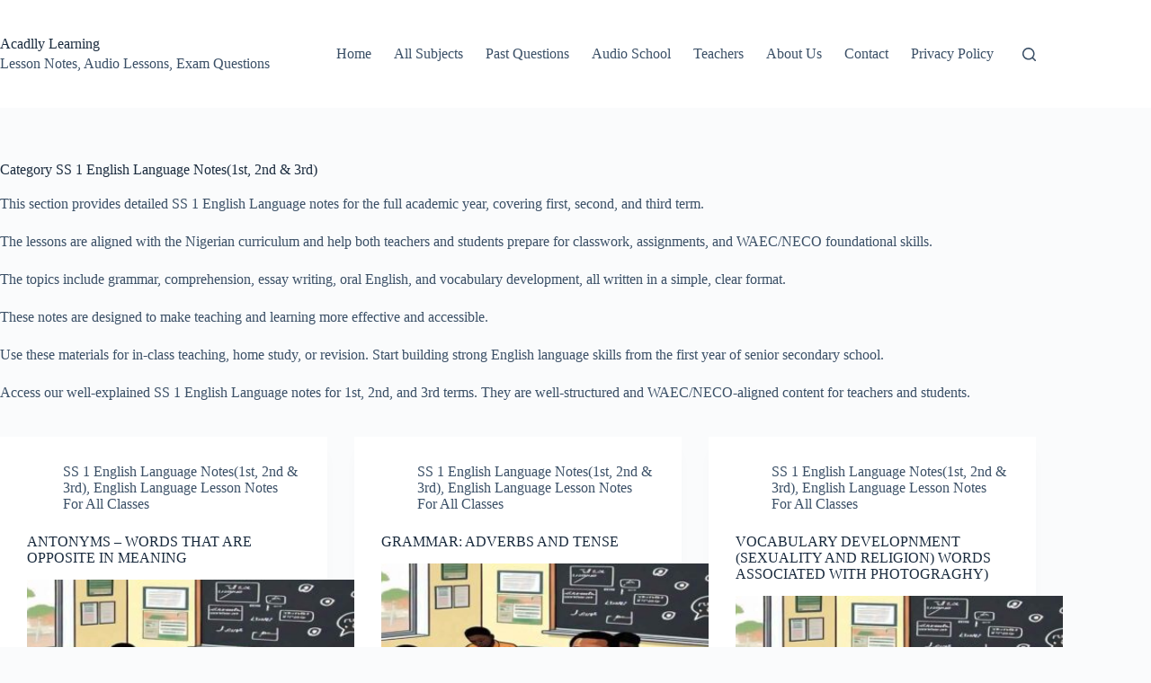

--- FILE ---
content_type: text/html; charset=UTF-8
request_url: https://www.acadlly.com/ss-1-english-language-1st-2nd-3rd/
body_size: 16155
content:
<!-- This page is cached by the Hummingbird Performance plugin v3.18.1 - https://wordpress.org/plugins/hummingbird-performance/. --><!doctype html>
<html lang="en-US" prefix="og: https://ogp.me/ns#">
<head>
	
	<meta charset="UTF-8">
	<meta name="viewport" content="width=device-width, initial-scale=1, maximum-scale=5, viewport-fit=cover">
	<link rel="profile" href="https://gmpg.org/xfn/11">

	
<!-- Search Engine Optimization by Rank Math - https://rankmath.com/ -->
<title>SS 1 English Language Notes(1st, 2nd &amp; 3rd)</title>
<meta name="description" content="This section provides detailed SS 1 English Language notes for the full academic year, covering first, second, and third term. The lessons are aligned with the Nigerian curriculum and help both teachers and students prepare for classwork, assignments, and WAEC/NECO foundational skills. The topics include grammar, comprehension, essay writing, oral English, and vocabulary development, all written in a simple, clear format. These notes are designed to make teaching and learning more effective and accessible. Use these materials for in-class teaching, home study, or revision. Start building strong English language skills from the first year of senior secondary school. Access our well-explained SS 1 English Language notes for 1st, 2nd, and 3rd terms. They are well-structured and WAEC/NECO-aligned content for teachers and students."/>
<meta name="robots" content="follow, index, max-snippet:-1, max-video-preview:-1, max-image-preview:large"/>
<link rel="canonical" href="https://www.acadlly.com/ss-1-english-language-1st-2nd-3rd/" />
<meta property="og:locale" content="en_US" />
<meta property="og:type" content="article" />
<meta property="og:title" content="SS 1 English Language Notes(1st, 2nd &amp; 3rd)" />
<meta property="og:description" content="This section provides detailed SS 1 English Language notes for the full academic year, covering first, second, and third term. The lessons are aligned with the Nigerian curriculum and help both teachers and students prepare for classwork, assignments, and WAEC/NECO foundational skills. The topics include grammar, comprehension, essay writing, oral English, and vocabulary development, all written in a simple, clear format. These notes are designed to make teaching and learning more effective and accessible. Use these materials for in-class teaching, home study, or revision. Start building strong English language skills from the first year of senior secondary school. Access our well-explained SS 1 English Language notes for 1st, 2nd, and 3rd terms. They are well-structured and WAEC/NECO-aligned content for teachers and students." />
<meta property="og:url" content="https://www.acadlly.com/ss-1-english-language-1st-2nd-3rd/" />
<meta property="og:site_name" content="Acadlly" />
<meta property="og:image" content="https://www.acadlly.com/wp-content/uploads/2025/03/Acadlly-1024-x-1024.png" />
<meta property="og:image:secure_url" content="https://www.acadlly.com/wp-content/uploads/2025/03/Acadlly-1024-x-1024.png" />
<meta property="og:image:width" content="1024" />
<meta property="og:image:height" content="1024" />
<meta property="og:image:alt" content="Acadlly 1024 x 1024" />
<meta property="og:image:type" content="image/png" />
<meta name="twitter:card" content="summary_large_image" />
<meta name="twitter:title" content="SS 1 English Language Notes(1st, 2nd &amp; 3rd)" />
<meta name="twitter:description" content="This section provides detailed SS 1 English Language notes for the full academic year, covering first, second, and third term. The lessons are aligned with the Nigerian curriculum and help both teachers and students prepare for classwork, assignments, and WAEC/NECO foundational skills. The topics include grammar, comprehension, essay writing, oral English, and vocabulary development, all written in a simple, clear format. These notes are designed to make teaching and learning more effective and accessible. Use these materials for in-class teaching, home study, or revision. Start building strong English language skills from the first year of senior secondary school. Access our well-explained SS 1 English Language notes for 1st, 2nd, and 3rd terms. They are well-structured and WAEC/NECO-aligned content for teachers and students." />
<meta name="twitter:image" content="https://www.acadlly.com/wp-content/uploads/2025/03/Acadlly-1024-x-1024.png" />
<script type="application/ld+json" class="rank-math-schema">{"@context":"https://schema.org","@graph":[{"@type":"Place","@id":"https://www.acadlly.com/#place","address":{"@type":"PostalAddress","streetAddress":"Ikorodu","addressLocality":"Lagos","addressRegion":"Nigeria","postalCode":"101001","addressCountry":"NG"}},{"@type":"EducationalOrganization","@id":"https://www.acadlly.com/#organization","name":"Acadlly Education","url":"https://www.acadlly.com","email":"support@acadlly.com","address":{"@type":"PostalAddress","streetAddress":"Ikorodu","addressLocality":"Lagos","addressRegion":"Nigeria","postalCode":"101001","addressCountry":"NG"},"logo":{"@type":"ImageObject","@id":"https://www.acadlly.com/#logo","url":"https://www.acadlly.com/wp-content/uploads/2025/03/Acadlly-1024-x-1024.png","contentUrl":"https://www.acadlly.com/wp-content/uploads/2025/03/Acadlly-1024-x-1024.png","caption":"Acadlly","inLanguage":"en-US","width":"1024","height":"1024"},"contactPoint":[{"@type":"ContactPoint","telephone":"+2347063534349","contactType":"technical support"},{"@type":"ContactPoint","telephone":"+2347063534349","contactType":"customer support"}],"numberOfEmployees":{"@type":"QuantitativeValue","value":"50"},"location":{"@id":"https://www.acadlly.com/#place"}},{"@type":"WebSite","@id":"https://www.acadlly.com/#website","url":"https://www.acadlly.com","name":"Acadlly","alternateName":"Acadlly Learning","publisher":{"@id":"https://www.acadlly.com/#organization"},"inLanguage":"en-US"},{"@type":"BreadcrumbList","@id":"https://www.acadlly.com/ss-1-english-language-1st-2nd-3rd/#breadcrumb","itemListElement":[{"@type":"ListItem","position":"1","item":{"@id":"https://www.acadlly.com/ss-1-english-language-1st-2nd-3rd/","name":"SS 1 English Language Notes(1st, 2nd &amp; 3rd)"}}]},{"@type":"CollectionPage","@id":"https://www.acadlly.com/ss-1-english-language-1st-2nd-3rd/#webpage","url":"https://www.acadlly.com/ss-1-english-language-1st-2nd-3rd/","name":"SS 1 English Language Notes(1st, 2nd &amp; 3rd)","isPartOf":{"@id":"https://www.acadlly.com/#website"},"inLanguage":"en-US","breadcrumb":{"@id":"https://www.acadlly.com/ss-1-english-language-1st-2nd-3rd/#breadcrumb"}}]}</script>
<!-- /Rank Math WordPress SEO plugin -->

<style id='wp-img-auto-sizes-contain-inline-css'>
img:is([sizes=auto i],[sizes^="auto," i]){contain-intrinsic-size:3000px 1500px}
/*# sourceURL=wp-img-auto-sizes-contain-inline-css */
</style>
<link rel='stylesheet' id='quiz-maker-admin-css' href='https://www.acadlly.com/wp-content/uploads/hummingbird-assets/c3a6628f99aa1b10b1ab1964349256ce.css' media='all' />
<link rel='stylesheet' id='wp-block-library-css' href='https://www.acadlly.com/wp-includes/css/dist/block-library/style.min.css' media='all' />
<style id='global-styles-inline-css'>
:root{--wp--preset--aspect-ratio--square: 1;--wp--preset--aspect-ratio--4-3: 4/3;--wp--preset--aspect-ratio--3-4: 3/4;--wp--preset--aspect-ratio--3-2: 3/2;--wp--preset--aspect-ratio--2-3: 2/3;--wp--preset--aspect-ratio--16-9: 16/9;--wp--preset--aspect-ratio--9-16: 9/16;--wp--preset--color--black: #000000;--wp--preset--color--cyan-bluish-gray: #abb8c3;--wp--preset--color--white: #ffffff;--wp--preset--color--pale-pink: #f78da7;--wp--preset--color--vivid-red: #cf2e2e;--wp--preset--color--luminous-vivid-orange: #ff6900;--wp--preset--color--luminous-vivid-amber: #fcb900;--wp--preset--color--light-green-cyan: #7bdcb5;--wp--preset--color--vivid-green-cyan: #00d084;--wp--preset--color--pale-cyan-blue: #8ed1fc;--wp--preset--color--vivid-cyan-blue: #0693e3;--wp--preset--color--vivid-purple: #9b51e0;--wp--preset--color--palette-color-1: var(--theme-palette-color-1, #2872fa);--wp--preset--color--palette-color-2: var(--theme-palette-color-2, #1559ed);--wp--preset--color--palette-color-3: var(--theme-palette-color-3, #3A4F66);--wp--preset--color--palette-color-4: var(--theme-palette-color-4, #192a3d);--wp--preset--color--palette-color-5: var(--theme-palette-color-5, #e1e8ed);--wp--preset--color--palette-color-6: var(--theme-palette-color-6, #f2f5f7);--wp--preset--color--palette-color-7: var(--theme-palette-color-7, #FAFBFC);--wp--preset--color--palette-color-8: var(--theme-palette-color-8, #ffffff);--wp--preset--gradient--vivid-cyan-blue-to-vivid-purple: linear-gradient(135deg,rgb(6,147,227) 0%,rgb(155,81,224) 100%);--wp--preset--gradient--light-green-cyan-to-vivid-green-cyan: linear-gradient(135deg,rgb(122,220,180) 0%,rgb(0,208,130) 100%);--wp--preset--gradient--luminous-vivid-amber-to-luminous-vivid-orange: linear-gradient(135deg,rgb(252,185,0) 0%,rgb(255,105,0) 100%);--wp--preset--gradient--luminous-vivid-orange-to-vivid-red: linear-gradient(135deg,rgb(255,105,0) 0%,rgb(207,46,46) 100%);--wp--preset--gradient--very-light-gray-to-cyan-bluish-gray: linear-gradient(135deg,rgb(238,238,238) 0%,rgb(169,184,195) 100%);--wp--preset--gradient--cool-to-warm-spectrum: linear-gradient(135deg,rgb(74,234,220) 0%,rgb(151,120,209) 20%,rgb(207,42,186) 40%,rgb(238,44,130) 60%,rgb(251,105,98) 80%,rgb(254,248,76) 100%);--wp--preset--gradient--blush-light-purple: linear-gradient(135deg,rgb(255,206,236) 0%,rgb(152,150,240) 100%);--wp--preset--gradient--blush-bordeaux: linear-gradient(135deg,rgb(254,205,165) 0%,rgb(254,45,45) 50%,rgb(107,0,62) 100%);--wp--preset--gradient--luminous-dusk: linear-gradient(135deg,rgb(255,203,112) 0%,rgb(199,81,192) 50%,rgb(65,88,208) 100%);--wp--preset--gradient--pale-ocean: linear-gradient(135deg,rgb(255,245,203) 0%,rgb(182,227,212) 50%,rgb(51,167,181) 100%);--wp--preset--gradient--electric-grass: linear-gradient(135deg,rgb(202,248,128) 0%,rgb(113,206,126) 100%);--wp--preset--gradient--midnight: linear-gradient(135deg,rgb(2,3,129) 0%,rgb(40,116,252) 100%);--wp--preset--gradient--juicy-peach: linear-gradient(to right, #ffecd2 0%, #fcb69f 100%);--wp--preset--gradient--young-passion: linear-gradient(to right, #ff8177 0%, #ff867a 0%, #ff8c7f 21%, #f99185 52%, #cf556c 78%, #b12a5b 100%);--wp--preset--gradient--true-sunset: linear-gradient(to right, #fa709a 0%, #fee140 100%);--wp--preset--gradient--morpheus-den: linear-gradient(to top, #30cfd0 0%, #330867 100%);--wp--preset--gradient--plum-plate: linear-gradient(135deg, #667eea 0%, #764ba2 100%);--wp--preset--gradient--aqua-splash: linear-gradient(15deg, #13547a 0%, #80d0c7 100%);--wp--preset--gradient--love-kiss: linear-gradient(to top, #ff0844 0%, #ffb199 100%);--wp--preset--gradient--new-retrowave: linear-gradient(to top, #3b41c5 0%, #a981bb 49%, #ffc8a9 100%);--wp--preset--gradient--plum-bath: linear-gradient(to top, #cc208e 0%, #6713d2 100%);--wp--preset--gradient--high-flight: linear-gradient(to right, #0acffe 0%, #495aff 100%);--wp--preset--gradient--teen-party: linear-gradient(-225deg, #FF057C 0%, #8D0B93 50%, #321575 100%);--wp--preset--gradient--fabled-sunset: linear-gradient(-225deg, #231557 0%, #44107A 29%, #FF1361 67%, #FFF800 100%);--wp--preset--gradient--arielle-smile: radial-gradient(circle 248px at center, #16d9e3 0%, #30c7ec 47%, #46aef7 100%);--wp--preset--gradient--itmeo-branding: linear-gradient(180deg, #2af598 0%, #009efd 100%);--wp--preset--gradient--deep-blue: linear-gradient(to right, #6a11cb 0%, #2575fc 100%);--wp--preset--gradient--strong-bliss: linear-gradient(to right, #f78ca0 0%, #f9748f 19%, #fd868c 60%, #fe9a8b 100%);--wp--preset--gradient--sweet-period: linear-gradient(to top, #3f51b1 0%, #5a55ae 13%, #7b5fac 25%, #8f6aae 38%, #a86aa4 50%, #cc6b8e 62%, #f18271 75%, #f3a469 87%, #f7c978 100%);--wp--preset--gradient--purple-division: linear-gradient(to top, #7028e4 0%, #e5b2ca 100%);--wp--preset--gradient--cold-evening: linear-gradient(to top, #0c3483 0%, #a2b6df 100%, #6b8cce 100%, #a2b6df 100%);--wp--preset--gradient--mountain-rock: linear-gradient(to right, #868f96 0%, #596164 100%);--wp--preset--gradient--desert-hump: linear-gradient(to top, #c79081 0%, #dfa579 100%);--wp--preset--gradient--ethernal-constance: linear-gradient(to top, #09203f 0%, #537895 100%);--wp--preset--gradient--happy-memories: linear-gradient(-60deg, #ff5858 0%, #f09819 100%);--wp--preset--gradient--grown-early: linear-gradient(to top, #0ba360 0%, #3cba92 100%);--wp--preset--gradient--morning-salad: linear-gradient(-225deg, #B7F8DB 0%, #50A7C2 100%);--wp--preset--gradient--night-call: linear-gradient(-225deg, #AC32E4 0%, #7918F2 48%, #4801FF 100%);--wp--preset--gradient--mind-crawl: linear-gradient(-225deg, #473B7B 0%, #3584A7 51%, #30D2BE 100%);--wp--preset--gradient--angel-care: linear-gradient(-225deg, #FFE29F 0%, #FFA99F 48%, #FF719A 100%);--wp--preset--gradient--juicy-cake: linear-gradient(to top, #e14fad 0%, #f9d423 100%);--wp--preset--gradient--rich-metal: linear-gradient(to right, #d7d2cc 0%, #304352 100%);--wp--preset--gradient--mole-hall: linear-gradient(-20deg, #616161 0%, #9bc5c3 100%);--wp--preset--gradient--cloudy-knoxville: linear-gradient(120deg, #fdfbfb 0%, #ebedee 100%);--wp--preset--gradient--soft-grass: linear-gradient(to top, #c1dfc4 0%, #deecdd 100%);--wp--preset--gradient--saint-petersburg: linear-gradient(135deg, #f5f7fa 0%, #c3cfe2 100%);--wp--preset--gradient--everlasting-sky: linear-gradient(135deg, #fdfcfb 0%, #e2d1c3 100%);--wp--preset--gradient--kind-steel: linear-gradient(-20deg, #e9defa 0%, #fbfcdb 100%);--wp--preset--gradient--over-sun: linear-gradient(60deg, #abecd6 0%, #fbed96 100%);--wp--preset--gradient--premium-white: linear-gradient(to top, #d5d4d0 0%, #d5d4d0 1%, #eeeeec 31%, #efeeec 75%, #e9e9e7 100%);--wp--preset--gradient--clean-mirror: linear-gradient(45deg, #93a5cf 0%, #e4efe9 100%);--wp--preset--gradient--wild-apple: linear-gradient(to top, #d299c2 0%, #fef9d7 100%);--wp--preset--gradient--snow-again: linear-gradient(to top, #e6e9f0 0%, #eef1f5 100%);--wp--preset--gradient--confident-cloud: linear-gradient(to top, #dad4ec 0%, #dad4ec 1%, #f3e7e9 100%);--wp--preset--gradient--glass-water: linear-gradient(to top, #dfe9f3 0%, white 100%);--wp--preset--gradient--perfect-white: linear-gradient(-225deg, #E3FDF5 0%, #FFE6FA 100%);--wp--preset--font-size--small: 13px;--wp--preset--font-size--medium: 20px;--wp--preset--font-size--large: clamp(22px, 1.375rem + ((1vw - 3.2px) * 0.625), 30px);--wp--preset--font-size--x-large: clamp(30px, 1.875rem + ((1vw - 3.2px) * 1.563), 50px);--wp--preset--font-size--xx-large: clamp(45px, 2.813rem + ((1vw - 3.2px) * 2.734), 80px);--wp--preset--spacing--20: 0.44rem;--wp--preset--spacing--30: 0.67rem;--wp--preset--spacing--40: 1rem;--wp--preset--spacing--50: 1.5rem;--wp--preset--spacing--60: 2.25rem;--wp--preset--spacing--70: 3.38rem;--wp--preset--spacing--80: 5.06rem;--wp--preset--shadow--natural: 6px 6px 9px rgba(0, 0, 0, 0.2);--wp--preset--shadow--deep: 12px 12px 50px rgba(0, 0, 0, 0.4);--wp--preset--shadow--sharp: 6px 6px 0px rgba(0, 0, 0, 0.2);--wp--preset--shadow--outlined: 6px 6px 0px -3px rgb(255, 255, 255), 6px 6px rgb(0, 0, 0);--wp--preset--shadow--crisp: 6px 6px 0px rgb(0, 0, 0);}:root { --wp--style--global--content-size: var(--theme-block-max-width);--wp--style--global--wide-size: var(--theme-block-wide-max-width); }:where(body) { margin: 0; }.wp-site-blocks > .alignleft { float: left; margin-right: 2em; }.wp-site-blocks > .alignright { float: right; margin-left: 2em; }.wp-site-blocks > .aligncenter { justify-content: center; margin-left: auto; margin-right: auto; }:where(.wp-site-blocks) > * { margin-block-start: var(--theme-content-spacing); margin-block-end: 0; }:where(.wp-site-blocks) > :first-child { margin-block-start: 0; }:where(.wp-site-blocks) > :last-child { margin-block-end: 0; }:root { --wp--style--block-gap: var(--theme-content-spacing); }:root :where(.is-layout-flow) > :first-child{margin-block-start: 0;}:root :where(.is-layout-flow) > :last-child{margin-block-end: 0;}:root :where(.is-layout-flow) > *{margin-block-start: var(--theme-content-spacing);margin-block-end: 0;}:root :where(.is-layout-constrained) > :first-child{margin-block-start: 0;}:root :where(.is-layout-constrained) > :last-child{margin-block-end: 0;}:root :where(.is-layout-constrained) > *{margin-block-start: var(--theme-content-spacing);margin-block-end: 0;}:root :where(.is-layout-flex){gap: var(--theme-content-spacing);}:root :where(.is-layout-grid){gap: var(--theme-content-spacing);}.is-layout-flow > .alignleft{float: left;margin-inline-start: 0;margin-inline-end: 2em;}.is-layout-flow > .alignright{float: right;margin-inline-start: 2em;margin-inline-end: 0;}.is-layout-flow > .aligncenter{margin-left: auto !important;margin-right: auto !important;}.is-layout-constrained > .alignleft{float: left;margin-inline-start: 0;margin-inline-end: 2em;}.is-layout-constrained > .alignright{float: right;margin-inline-start: 2em;margin-inline-end: 0;}.is-layout-constrained > .aligncenter{margin-left: auto !important;margin-right: auto !important;}.is-layout-constrained > :where(:not(.alignleft):not(.alignright):not(.alignfull)){max-width: var(--wp--style--global--content-size);margin-left: auto !important;margin-right: auto !important;}.is-layout-constrained > .alignwide{max-width: var(--wp--style--global--wide-size);}body .is-layout-flex{display: flex;}.is-layout-flex{flex-wrap: wrap;align-items: center;}.is-layout-flex > :is(*, div){margin: 0;}body .is-layout-grid{display: grid;}.is-layout-grid > :is(*, div){margin: 0;}body{padding-top: 0px;padding-right: 0px;padding-bottom: 0px;padding-left: 0px;}:root :where(.wp-element-button, .wp-block-button__link){font-style: inherit;font-weight: inherit;letter-spacing: inherit;text-transform: inherit;}.has-black-color{color: var(--wp--preset--color--black) !important;}.has-cyan-bluish-gray-color{color: var(--wp--preset--color--cyan-bluish-gray) !important;}.has-white-color{color: var(--wp--preset--color--white) !important;}.has-pale-pink-color{color: var(--wp--preset--color--pale-pink) !important;}.has-vivid-red-color{color: var(--wp--preset--color--vivid-red) !important;}.has-luminous-vivid-orange-color{color: var(--wp--preset--color--luminous-vivid-orange) !important;}.has-luminous-vivid-amber-color{color: var(--wp--preset--color--luminous-vivid-amber) !important;}.has-light-green-cyan-color{color: var(--wp--preset--color--light-green-cyan) !important;}.has-vivid-green-cyan-color{color: var(--wp--preset--color--vivid-green-cyan) !important;}.has-pale-cyan-blue-color{color: var(--wp--preset--color--pale-cyan-blue) !important;}.has-vivid-cyan-blue-color{color: var(--wp--preset--color--vivid-cyan-blue) !important;}.has-vivid-purple-color{color: var(--wp--preset--color--vivid-purple) !important;}.has-palette-color-1-color{color: var(--wp--preset--color--palette-color-1) !important;}.has-palette-color-2-color{color: var(--wp--preset--color--palette-color-2) !important;}.has-palette-color-3-color{color: var(--wp--preset--color--palette-color-3) !important;}.has-palette-color-4-color{color: var(--wp--preset--color--palette-color-4) !important;}.has-palette-color-5-color{color: var(--wp--preset--color--palette-color-5) !important;}.has-palette-color-6-color{color: var(--wp--preset--color--palette-color-6) !important;}.has-palette-color-7-color{color: var(--wp--preset--color--palette-color-7) !important;}.has-palette-color-8-color{color: var(--wp--preset--color--palette-color-8) !important;}.has-black-background-color{background-color: var(--wp--preset--color--black) !important;}.has-cyan-bluish-gray-background-color{background-color: var(--wp--preset--color--cyan-bluish-gray) !important;}.has-white-background-color{background-color: var(--wp--preset--color--white) !important;}.has-pale-pink-background-color{background-color: var(--wp--preset--color--pale-pink) !important;}.has-vivid-red-background-color{background-color: var(--wp--preset--color--vivid-red) !important;}.has-luminous-vivid-orange-background-color{background-color: var(--wp--preset--color--luminous-vivid-orange) !important;}.has-luminous-vivid-amber-background-color{background-color: var(--wp--preset--color--luminous-vivid-amber) !important;}.has-light-green-cyan-background-color{background-color: var(--wp--preset--color--light-green-cyan) !important;}.has-vivid-green-cyan-background-color{background-color: var(--wp--preset--color--vivid-green-cyan) !important;}.has-pale-cyan-blue-background-color{background-color: var(--wp--preset--color--pale-cyan-blue) !important;}.has-vivid-cyan-blue-background-color{background-color: var(--wp--preset--color--vivid-cyan-blue) !important;}.has-vivid-purple-background-color{background-color: var(--wp--preset--color--vivid-purple) !important;}.has-palette-color-1-background-color{background-color: var(--wp--preset--color--palette-color-1) !important;}.has-palette-color-2-background-color{background-color: var(--wp--preset--color--palette-color-2) !important;}.has-palette-color-3-background-color{background-color: var(--wp--preset--color--palette-color-3) !important;}.has-palette-color-4-background-color{background-color: var(--wp--preset--color--palette-color-4) !important;}.has-palette-color-5-background-color{background-color: var(--wp--preset--color--palette-color-5) !important;}.has-palette-color-6-background-color{background-color: var(--wp--preset--color--palette-color-6) !important;}.has-palette-color-7-background-color{background-color: var(--wp--preset--color--palette-color-7) !important;}.has-palette-color-8-background-color{background-color: var(--wp--preset--color--palette-color-8) !important;}.has-black-border-color{border-color: var(--wp--preset--color--black) !important;}.has-cyan-bluish-gray-border-color{border-color: var(--wp--preset--color--cyan-bluish-gray) !important;}.has-white-border-color{border-color: var(--wp--preset--color--white) !important;}.has-pale-pink-border-color{border-color: var(--wp--preset--color--pale-pink) !important;}.has-vivid-red-border-color{border-color: var(--wp--preset--color--vivid-red) !important;}.has-luminous-vivid-orange-border-color{border-color: var(--wp--preset--color--luminous-vivid-orange) !important;}.has-luminous-vivid-amber-border-color{border-color: var(--wp--preset--color--luminous-vivid-amber) !important;}.has-light-green-cyan-border-color{border-color: var(--wp--preset--color--light-green-cyan) !important;}.has-vivid-green-cyan-border-color{border-color: var(--wp--preset--color--vivid-green-cyan) !important;}.has-pale-cyan-blue-border-color{border-color: var(--wp--preset--color--pale-cyan-blue) !important;}.has-vivid-cyan-blue-border-color{border-color: var(--wp--preset--color--vivid-cyan-blue) !important;}.has-vivid-purple-border-color{border-color: var(--wp--preset--color--vivid-purple) !important;}.has-palette-color-1-border-color{border-color: var(--wp--preset--color--palette-color-1) !important;}.has-palette-color-2-border-color{border-color: var(--wp--preset--color--palette-color-2) !important;}.has-palette-color-3-border-color{border-color: var(--wp--preset--color--palette-color-3) !important;}.has-palette-color-4-border-color{border-color: var(--wp--preset--color--palette-color-4) !important;}.has-palette-color-5-border-color{border-color: var(--wp--preset--color--palette-color-5) !important;}.has-palette-color-6-border-color{border-color: var(--wp--preset--color--palette-color-6) !important;}.has-palette-color-7-border-color{border-color: var(--wp--preset--color--palette-color-7) !important;}.has-palette-color-8-border-color{border-color: var(--wp--preset--color--palette-color-8) !important;}.has-vivid-cyan-blue-to-vivid-purple-gradient-background{background: var(--wp--preset--gradient--vivid-cyan-blue-to-vivid-purple) !important;}.has-light-green-cyan-to-vivid-green-cyan-gradient-background{background: var(--wp--preset--gradient--light-green-cyan-to-vivid-green-cyan) !important;}.has-luminous-vivid-amber-to-luminous-vivid-orange-gradient-background{background: var(--wp--preset--gradient--luminous-vivid-amber-to-luminous-vivid-orange) !important;}.has-luminous-vivid-orange-to-vivid-red-gradient-background{background: var(--wp--preset--gradient--luminous-vivid-orange-to-vivid-red) !important;}.has-very-light-gray-to-cyan-bluish-gray-gradient-background{background: var(--wp--preset--gradient--very-light-gray-to-cyan-bluish-gray) !important;}.has-cool-to-warm-spectrum-gradient-background{background: var(--wp--preset--gradient--cool-to-warm-spectrum) !important;}.has-blush-light-purple-gradient-background{background: var(--wp--preset--gradient--blush-light-purple) !important;}.has-blush-bordeaux-gradient-background{background: var(--wp--preset--gradient--blush-bordeaux) !important;}.has-luminous-dusk-gradient-background{background: var(--wp--preset--gradient--luminous-dusk) !important;}.has-pale-ocean-gradient-background{background: var(--wp--preset--gradient--pale-ocean) !important;}.has-electric-grass-gradient-background{background: var(--wp--preset--gradient--electric-grass) !important;}.has-midnight-gradient-background{background: var(--wp--preset--gradient--midnight) !important;}.has-juicy-peach-gradient-background{background: var(--wp--preset--gradient--juicy-peach) !important;}.has-young-passion-gradient-background{background: var(--wp--preset--gradient--young-passion) !important;}.has-true-sunset-gradient-background{background: var(--wp--preset--gradient--true-sunset) !important;}.has-morpheus-den-gradient-background{background: var(--wp--preset--gradient--morpheus-den) !important;}.has-plum-plate-gradient-background{background: var(--wp--preset--gradient--plum-plate) !important;}.has-aqua-splash-gradient-background{background: var(--wp--preset--gradient--aqua-splash) !important;}.has-love-kiss-gradient-background{background: var(--wp--preset--gradient--love-kiss) !important;}.has-new-retrowave-gradient-background{background: var(--wp--preset--gradient--new-retrowave) !important;}.has-plum-bath-gradient-background{background: var(--wp--preset--gradient--plum-bath) !important;}.has-high-flight-gradient-background{background: var(--wp--preset--gradient--high-flight) !important;}.has-teen-party-gradient-background{background: var(--wp--preset--gradient--teen-party) !important;}.has-fabled-sunset-gradient-background{background: var(--wp--preset--gradient--fabled-sunset) !important;}.has-arielle-smile-gradient-background{background: var(--wp--preset--gradient--arielle-smile) !important;}.has-itmeo-branding-gradient-background{background: var(--wp--preset--gradient--itmeo-branding) !important;}.has-deep-blue-gradient-background{background: var(--wp--preset--gradient--deep-blue) !important;}.has-strong-bliss-gradient-background{background: var(--wp--preset--gradient--strong-bliss) !important;}.has-sweet-period-gradient-background{background: var(--wp--preset--gradient--sweet-period) !important;}.has-purple-division-gradient-background{background: var(--wp--preset--gradient--purple-division) !important;}.has-cold-evening-gradient-background{background: var(--wp--preset--gradient--cold-evening) !important;}.has-mountain-rock-gradient-background{background: var(--wp--preset--gradient--mountain-rock) !important;}.has-desert-hump-gradient-background{background: var(--wp--preset--gradient--desert-hump) !important;}.has-ethernal-constance-gradient-background{background: var(--wp--preset--gradient--ethernal-constance) !important;}.has-happy-memories-gradient-background{background: var(--wp--preset--gradient--happy-memories) !important;}.has-grown-early-gradient-background{background: var(--wp--preset--gradient--grown-early) !important;}.has-morning-salad-gradient-background{background: var(--wp--preset--gradient--morning-salad) !important;}.has-night-call-gradient-background{background: var(--wp--preset--gradient--night-call) !important;}.has-mind-crawl-gradient-background{background: var(--wp--preset--gradient--mind-crawl) !important;}.has-angel-care-gradient-background{background: var(--wp--preset--gradient--angel-care) !important;}.has-juicy-cake-gradient-background{background: var(--wp--preset--gradient--juicy-cake) !important;}.has-rich-metal-gradient-background{background: var(--wp--preset--gradient--rich-metal) !important;}.has-mole-hall-gradient-background{background: var(--wp--preset--gradient--mole-hall) !important;}.has-cloudy-knoxville-gradient-background{background: var(--wp--preset--gradient--cloudy-knoxville) !important;}.has-soft-grass-gradient-background{background: var(--wp--preset--gradient--soft-grass) !important;}.has-saint-petersburg-gradient-background{background: var(--wp--preset--gradient--saint-petersburg) !important;}.has-everlasting-sky-gradient-background{background: var(--wp--preset--gradient--everlasting-sky) !important;}.has-kind-steel-gradient-background{background: var(--wp--preset--gradient--kind-steel) !important;}.has-over-sun-gradient-background{background: var(--wp--preset--gradient--over-sun) !important;}.has-premium-white-gradient-background{background: var(--wp--preset--gradient--premium-white) !important;}.has-clean-mirror-gradient-background{background: var(--wp--preset--gradient--clean-mirror) !important;}.has-wild-apple-gradient-background{background: var(--wp--preset--gradient--wild-apple) !important;}.has-snow-again-gradient-background{background: var(--wp--preset--gradient--snow-again) !important;}.has-confident-cloud-gradient-background{background: var(--wp--preset--gradient--confident-cloud) !important;}.has-glass-water-gradient-background{background: var(--wp--preset--gradient--glass-water) !important;}.has-perfect-white-gradient-background{background: var(--wp--preset--gradient--perfect-white) !important;}.has-small-font-size{font-size: var(--wp--preset--font-size--small) !important;}.has-medium-font-size{font-size: var(--wp--preset--font-size--medium) !important;}.has-large-font-size{font-size: var(--wp--preset--font-size--large) !important;}.has-x-large-font-size{font-size: var(--wp--preset--font-size--x-large) !important;}.has-xx-large-font-size{font-size: var(--wp--preset--font-size--xx-large) !important;}
:root :where(.wp-block-pullquote){font-size: clamp(0.984em, 0.984rem + ((1vw - 0.2em) * 0.645), 1.5em);line-height: 1.6;}
/*# sourceURL=global-styles-inline-css */
</style>
<link rel='stylesheet' id='wphb-1-css' href='https://www.acadlly.com/wp-content/uploads/hummingbird-assets/ebe4949aceb736f4b5d3c80739dac117.css' media='all' />
<script src="https://www.acadlly.com/wp-content/uploads/hummingbird-assets/d21f9db556e5e55f84108b9f2faf4480.js" id="wphb-2-js"></script>
<link rel="https://api.w.org/" href="https://www.acadlly.com/wp-json/" /><link rel="alternate" title="JSON" type="application/json" href="https://www.acadlly.com/wp-json/wp/v2/categories/10609" /><link rel="EditURI" type="application/rsd+xml" title="RSD" href="https://www.acadlly.com/xmlrpc.php?rsd" />

<noscript><link rel='stylesheet' href='https://www.acadlly.com/wp-content/themes/blocksy/static/bundle/no-scripts.min.css' type='text/css'></noscript>
<style id="ct-main-styles-inline-css">[data-header*="type-1"] .ct-header [data-id="logo"] .site-logo-container {--logo-max-height:120px;} [data-header*="type-1"] .ct-header [data-id="logo"] .site-title {--theme-font-weight:700;--theme-font-size:25px;--theme-line-height:1.5;--theme-link-initial-color:var(--theme-palette-color-4);} [data-header*="type-1"] .ct-header [data-id="logo"] .site-description {--theme-font-weight:500;--theme-font-size:13px;} [data-header*="type-1"] .ct-header [data-id="menu"] > ul > li > a {--theme-font-weight:700;--theme-text-transform:uppercase;--theme-font-size:12px;--theme-line-height:1.3;--theme-link-initial-color:var(--theme-text-color);} [data-header*="type-1"] .ct-header [data-id="menu"] .sub-menu .ct-menu-link {--theme-link-initial-color:var(--theme-palette-color-8);--theme-font-weight:500;--theme-font-size:12px;} [data-header*="type-1"] .ct-header [data-id="menu"] .sub-menu {--dropdown-divider:1px dashed rgba(255, 255, 255, 0.1);--theme-box-shadow:0px 10px 20px rgba(41, 51, 61, 0.1);--theme-border-radius:0px 0px 2px 2px;} [data-header*="type-1"] .ct-header [data-row*="middle"] {--height:120px;background-color:var(--theme-palette-color-8);background-image:none;--theme-border-top:none;--theme-border-bottom:none;--theme-box-shadow:none;} [data-header*="type-1"] .ct-header [data-row*="middle"] > div {--theme-border-top:none;--theme-border-bottom:none;} [data-header*="type-1"] [data-id="mobile-menu"] {--theme-font-weight:700;--theme-font-size:20px;--theme-link-initial-color:#ffffff;--mobile-menu-divider:none;} [data-header*="type-1"] #offcanvas {--theme-box-shadow:0px 0px 70px rgba(0, 0, 0, 0.35);--side-panel-width:500px;--panel-content-height:100%;} [data-header*="type-1"] #offcanvas .ct-panel-inner {background-color:rgba(18, 21, 25, 0.98);} [data-header*="type-1"] #search-modal .ct-search-results {--theme-font-weight:500;--theme-font-size:14px;--theme-line-height:1.4;} [data-header*="type-1"] #search-modal .ct-search-form {--theme-link-initial-color:#ffffff;--theme-form-text-initial-color:#ffffff;--theme-form-text-focus-color:#ffffff;--theme-form-field-border-initial-color:rgba(255, 255, 255, 0.2);--theme-button-text-initial-color:rgba(255, 255, 255, 0.7);--theme-button-text-hover-color:#ffffff;--theme-button-background-initial-color:var(--theme-palette-color-1);--theme-button-background-hover-color:var(--theme-palette-color-1);} [data-header*="type-1"] #search-modal {background-color:rgba(18, 21, 25, 0.98);} [data-header*="type-1"] [data-id="trigger"] {--theme-icon-size:18px;} [data-header*="type-1"] {--header-height:120px;} [data-header*="type-1"] .ct-header {background-image:none;} [data-footer*="type-1"] .ct-footer [data-row*="bottom"] > div {--container-spacing:25px;--theme-border:none;--theme-border-top:none;--theme-border-bottom:none;--grid-template-columns:initial;} [data-footer*="type-1"] .ct-footer [data-row*="bottom"] .widget-title {--theme-font-size:16px;} [data-footer*="type-1"] .ct-footer [data-row*="bottom"] {--theme-border-top:none;--theme-border-bottom:none;background-color:transparent;} [data-footer*="type-1"] [data-id="copyright"] {--theme-font-weight:400;--theme-font-size:15px;--theme-line-height:1.3;} [data-footer*="type-1"] .ct-footer {background-color:var(--theme-palette-color-6);}:root {--theme-font-family:var(--theme-font-stack-default);--theme-font-weight:400;--theme-text-transform:none;--theme-text-decoration:none;--theme-font-size:16px;--theme-line-height:1.65;--theme-letter-spacing:0em;--theme-button-font-weight:500;--theme-button-font-size:15px;--has-classic-forms:var(--true);--has-modern-forms:var(--false);--theme-form-field-border-initial-color:var(--theme-border-color);--theme-form-field-border-focus-color:var(--theme-palette-color-1);--theme-form-selection-field-initial-color:var(--theme-border-color);--theme-form-selection-field-active-color:var(--theme-palette-color-1);--e-global-color-blocksy_palette_1:var(--theme-palette-color-1);--e-global-color-blocksy_palette_2:var(--theme-palette-color-2);--e-global-color-blocksy_palette_3:var(--theme-palette-color-3);--e-global-color-blocksy_palette_4:var(--theme-palette-color-4);--e-global-color-blocksy_palette_5:var(--theme-palette-color-5);--e-global-color-blocksy_palette_6:var(--theme-palette-color-6);--e-global-color-blocksy_palette_7:var(--theme-palette-color-7);--e-global-color-blocksy_palette_8:var(--theme-palette-color-8);--theme-palette-color-1:#2872fa;--theme-palette-color-2:#1559ed;--theme-palette-color-3:#3A4F66;--theme-palette-color-4:#192a3d;--theme-palette-color-5:#e1e8ed;--theme-palette-color-6:#f2f5f7;--theme-palette-color-7:#FAFBFC;--theme-palette-color-8:#ffffff;--theme-text-color:var(--theme-palette-color-3);--theme-link-initial-color:var(--theme-palette-color-1);--theme-link-hover-color:var(--theme-palette-color-2);--theme-selection-text-color:#ffffff;--theme-selection-background-color:var(--theme-palette-color-1);--theme-border-color:var(--theme-palette-color-5);--theme-headings-color:var(--theme-palette-color-4);--theme-content-spacing:1.5em;--theme-button-min-height:40px;--theme-button-shadow:none;--theme-button-transform:none;--theme-button-text-initial-color:#ffffff;--theme-button-text-hover-color:#ffffff;--theme-button-background-initial-color:var(--theme-palette-color-1);--theme-button-background-hover-color:var(--theme-palette-color-2);--theme-button-border:none;--theme-button-padding:5px 20px;--theme-normal-container-max-width:1290px;--theme-content-vertical-spacing:60px;--theme-container-edge-spacing:90vw;--theme-narrow-container-max-width:750px;--theme-wide-offset:130px;}h1 {--theme-font-weight:700;--theme-font-size:40px;--theme-line-height:1.5;}h2 {--theme-font-weight:700;--theme-font-size:35px;--theme-line-height:1.5;}h3 {--theme-font-weight:700;--theme-font-size:30px;--theme-line-height:1.5;}h4 {--theme-font-weight:700;--theme-font-size:25px;--theme-line-height:1.5;}h5 {--theme-font-weight:700;--theme-font-size:20px;--theme-line-height:1.5;}h6 {--theme-font-weight:700;--theme-font-size:16px;--theme-line-height:1.5;}.wp-block-pullquote {--theme-font-family:Georgia;--theme-font-weight:600;--theme-font-size:25px;}pre, code, samp, kbd {--theme-font-family:monospace;--theme-font-weight:400;--theme-font-size:16px;}figcaption {--theme-font-size:14px;}.ct-sidebar .widget-title {--theme-font-size:20px;}.ct-breadcrumbs {--theme-font-weight:600;--theme-text-transform:uppercase;--theme-font-size:12px;}body {background-color:var(--theme-palette-color-7);background-image:none;} [data-prefix="single_blog_post"] .entry-header .page-title {--theme-font-size:30px;} [data-prefix="single_blog_post"] .entry-header .entry-meta {--theme-font-weight:600;--theme-text-transform:uppercase;--theme-font-size:12px;--theme-line-height:1.3;} [data-prefix="categories"] .entry-header .page-title {--theme-font-size:30px;} [data-prefix="categories"] .entry-header .entry-meta {--theme-font-weight:600;--theme-text-transform:uppercase;--theme-font-size:12px;--theme-line-height:1.3;} [data-prefix="search"] .entry-header .page-title {--theme-font-size:30px;} [data-prefix="search"] .entry-header .entry-meta {--theme-font-weight:600;--theme-text-transform:uppercase;--theme-font-size:12px;--theme-line-height:1.3;} [data-prefix="author"] .entry-header .page-title {--theme-font-size:30px;} [data-prefix="author"] .entry-header .entry-meta {--theme-font-weight:600;--theme-text-transform:uppercase;--theme-font-size:12px;--theme-line-height:1.3;} [data-prefix="author"] .hero-section[data-type="type-2"] {background-color:var(--theme-palette-color-6);background-image:none;--container-padding:50px 0px;} [data-prefix="single_page"] .entry-header .page-title {--theme-font-size:30px;} [data-prefix="single_page"] .entry-header .entry-meta {--theme-font-weight:600;--theme-text-transform:uppercase;--theme-font-size:12px;--theme-line-height:1.3;} [data-prefix="ays-quiz-maker_single"] .entry-header .page-title {--theme-font-size:30px;} [data-prefix="ays-quiz-maker_single"] .entry-header .entry-meta {--theme-font-weight:600;--theme-text-transform:uppercase;--theme-font-size:12px;--theme-line-height:1.3;} [data-prefix="ays-quiz-maker_archive"] .entry-header .page-title {--theme-font-size:30px;} [data-prefix="ays-quiz-maker_archive"] .entry-header .entry-meta {--theme-font-weight:600;--theme-text-transform:uppercase;--theme-font-size:12px;--theme-line-height:1.3;} [data-prefix="sr_playlist_single"] .entry-header .page-title {--theme-font-size:30px;} [data-prefix="sr_playlist_single"] .entry-header .entry-meta {--theme-font-weight:600;--theme-text-transform:uppercase;--theme-font-size:12px;--theme-line-height:1.3;} [data-prefix="sr_playlist_archive"] .entry-header .page-title {--theme-font-size:30px;} [data-prefix="sr_playlist_archive"] .entry-header .entry-meta {--theme-font-weight:600;--theme-text-transform:uppercase;--theme-font-size:12px;--theme-line-height:1.3;} [data-prefix="blog"] .entries {--grid-template-columns:repeat(3, minmax(0, 1fr));} [data-prefix="blog"] .entry-card .entry-title {--theme-font-size:20px;--theme-line-height:1.3;} [data-prefix="blog"] .entry-card .entry-meta {--theme-font-weight:600;--theme-text-transform:uppercase;--theme-font-size:12px;} [data-prefix="blog"] .entry-card {background-color:var(--theme-palette-color-8);--theme-box-shadow:0px 12px 18px -6px rgba(34, 56, 101, 0.04);} [data-prefix="categories"] .entries {--grid-template-columns:repeat(3, minmax(0, 1fr));} [data-prefix="categories"] .entry-card .entry-title {--theme-font-size:20px;--theme-line-height:1.3;} [data-prefix="categories"] .entry-card .entry-meta {--theme-font-weight:600;--theme-text-transform:uppercase;--theme-font-size:12px;} [data-prefix="categories"] .entry-card {background-color:var(--theme-palette-color-8);--theme-box-shadow:0px 12px 18px -6px rgba(34, 56, 101, 0.04);} [data-prefix="author"] .entries {--grid-template-columns:repeat(3, minmax(0, 1fr));} [data-prefix="author"] .entry-card .entry-title {--theme-font-size:20px;--theme-line-height:1.3;} [data-prefix="author"] .entry-card .entry-meta {--theme-font-weight:600;--theme-text-transform:uppercase;--theme-font-size:12px;} [data-prefix="author"] .entry-card {background-color:var(--theme-palette-color-8);--theme-box-shadow:0px 12px 18px -6px rgba(34, 56, 101, 0.04);} [data-prefix="search"] .entries {--grid-template-columns:repeat(3, minmax(0, 1fr));} [data-prefix="search"] .entry-card .entry-title {--theme-font-size:20px;--theme-line-height:1.3;} [data-prefix="search"] .entry-card .entry-meta {--theme-font-weight:600;--theme-text-transform:uppercase;--theme-font-size:12px;} [data-prefix="search"] .entry-card {background-color:var(--theme-palette-color-8);--theme-box-shadow:0px 12px 18px -6px rgba(34, 56, 101, 0.04);} [data-prefix="ays-quiz-maker_archive"] .entries {--grid-template-columns:repeat(3, minmax(0, 1fr));} [data-prefix="ays-quiz-maker_archive"] .entry-card .entry-title {--theme-font-size:20px;--theme-line-height:1.3;} [data-prefix="ays-quiz-maker_archive"] .entry-card .entry-meta {--theme-font-weight:600;--theme-text-transform:uppercase;--theme-font-size:12px;} [data-prefix="ays-quiz-maker_archive"] .entry-card {background-color:var(--theme-palette-color-8);--theme-box-shadow:0px 12px 18px -6px rgba(34, 56, 101, 0.04);} [data-prefix="sr_playlist_archive"] .entries {--grid-template-columns:repeat(3, minmax(0, 1fr));} [data-prefix="sr_playlist_archive"] .entry-card .entry-title {--theme-font-size:20px;--theme-line-height:1.3;} [data-prefix="sr_playlist_archive"] .entry-card .entry-meta {--theme-font-weight:600;--theme-text-transform:uppercase;--theme-font-size:12px;} [data-prefix="sr_playlist_archive"] .entry-card {background-color:var(--theme-palette-color-8);--theme-box-shadow:0px 12px 18px -6px rgba(34, 56, 101, 0.04);}form textarea {--theme-form-field-height:170px;}.ct-sidebar {--theme-link-initial-color:var(--theme-text-color);} [data-prefix="ays-quiz-maker_single"] [class*="ct-container"] > article[class*="post"] {--has-boxed:var(--false);--has-wide:var(--true);} [data-prefix="sr_playlist_single"] [class*="ct-container"] > article[class*="post"] {--has-boxed:var(--false);--has-wide:var(--true);} [data-prefix="single_blog_post"] [class*="ct-container"] > article[class*="post"] {--has-boxed:var(--false);--has-wide:var(--true);} [data-prefix="single_page"] [class*="ct-container"] > article[class*="post"] {--has-boxed:var(--false);--has-wide:var(--true);}@media (max-width: 999.98px) {[data-header*="type-1"] .ct-header [data-row*="middle"] {--height:70px;} [data-header*="type-1"] #offcanvas {--side-panel-width:65vw;} [data-header*="type-1"] {--header-height:70px;} [data-footer*="type-1"] .ct-footer [data-row*="bottom"] > div {--grid-template-columns:initial;} [data-prefix="blog"] .entries {--grid-template-columns:repeat(2, minmax(0, 1fr));} [data-prefix="categories"] .entries {--grid-template-columns:repeat(2, minmax(0, 1fr));} [data-prefix="author"] .entries {--grid-template-columns:repeat(2, minmax(0, 1fr));} [data-prefix="search"] .entries {--grid-template-columns:repeat(2, minmax(0, 1fr));} [data-prefix="ays-quiz-maker_archive"] .entries {--grid-template-columns:repeat(2, minmax(0, 1fr));} [data-prefix="sr_playlist_archive"] .entries {--grid-template-columns:repeat(2, minmax(0, 1fr));}}@media (max-width: 689.98px) {[data-header*="type-1"] #offcanvas {--side-panel-width:90vw;} [data-footer*="type-1"] .ct-footer [data-row*="bottom"] > div {--container-spacing:15px;--grid-template-columns:initial;} [data-prefix="blog"] .entries {--grid-template-columns:repeat(1, minmax(0, 1fr));} [data-prefix="blog"] .entry-card .entry-title {--theme-font-size:18px;} [data-prefix="categories"] .entries {--grid-template-columns:repeat(1, minmax(0, 1fr));} [data-prefix="categories"] .entry-card .entry-title {--theme-font-size:18px;} [data-prefix="author"] .entries {--grid-template-columns:repeat(1, minmax(0, 1fr));} [data-prefix="author"] .entry-card .entry-title {--theme-font-size:18px;} [data-prefix="search"] .entries {--grid-template-columns:repeat(1, minmax(0, 1fr));} [data-prefix="search"] .entry-card .entry-title {--theme-font-size:18px;} [data-prefix="ays-quiz-maker_archive"] .entries {--grid-template-columns:repeat(1, minmax(0, 1fr));} [data-prefix="ays-quiz-maker_archive"] .entry-card .entry-title {--theme-font-size:18px;} [data-prefix="sr_playlist_archive"] .entries {--grid-template-columns:repeat(1, minmax(0, 1fr));} [data-prefix="sr_playlist_archive"] .entry-card .entry-title {--theme-font-size:18px;}:root {--theme-content-vertical-spacing:50px;--theme-container-edge-spacing:88vw;}}</style>
<meta name="generator" content="Elementor 3.34.2; features: additional_custom_breakpoints; settings: css_print_method-external, google_font-enabled, font_display-auto">
<script id="google_gtagjs" src="https://www.googletagmanager.com/gtag/js?id=G-ZBS1ZEDS91" async></script>
<script id="google_gtagjs-inline">
window.dataLayer = window.dataLayer || [];function gtag(){dataLayer.push(arguments);}gtag('js', new Date());gtag('config', 'G-ZBS1ZEDS91', {} );
</script>
<link rel="icon" href="https://www.acadlly.com/wp-content/uploads/2025/03/cropped-Acadlly-512-x-512.png" sizes="32x32" />
<link rel="icon" href="https://www.acadlly.com/wp-content/uploads/2025/03/cropped-Acadlly-512-x-512.png" sizes="192x192" />
<link rel="apple-touch-icon" href="https://www.acadlly.com/wp-content/uploads/2025/03/cropped-Acadlly-512-x-512.png" />
<meta name="msapplication-TileImage" content="https://www.acadlly.com/wp-content/uploads/2025/03/cropped-Acadlly-512-x-512.png" />
	</head>


<body class="archive category category-ss-1-english-language-1st-2nd-3rd category-10609 wp-embed-responsive wp-theme-blocksy elementor-default elementor-kit-683275 ct-elementor-default-template" data-link="type-2" data-prefix="categories" data-header="type-1" data-footer="type-1">

<a class="skip-link screen-reader-text" href="#main">Skip to content</a><div class="ct-drawer-canvas" data-location="start">
		<div id="search-modal" class="ct-panel" data-behaviour="modal" role="dialog" aria-label="Search modal" inert>
			<div class="ct-panel-actions">
				<button class="ct-toggle-close" data-type="type-1" aria-label="Close search modal">
					<svg class="ct-icon" width="12" height="12" viewBox="0 0 15 15"><path d="M1 15a1 1 0 01-.71-.29 1 1 0 010-1.41l5.8-5.8-5.8-5.8A1 1 0 011.7.29l5.8 5.8 5.8-5.8a1 1 0 011.41 1.41l-5.8 5.8 5.8 5.8a1 1 0 01-1.41 1.41l-5.8-5.8-5.8 5.8A1 1 0 011 15z"/></svg>				</button>
			</div>

			<div class="ct-panel-content">
				

<form role="search" method="get" class="ct-search-form"  action="https://www.acadlly.com/" aria-haspopup="listbox" data-live-results="thumbs">

	<input 
		type="search" class="modal-field"		placeholder="Search"
		value=""
		name="s"
		autocomplete="off"
		title="Search for..."
		aria-label="Search for..."
			>

	<div class="ct-search-form-controls">
		
		<button type="submit" class="wp-element-button" data-button="icon" aria-label="Search button">
			<svg class="ct-icon ct-search-button-content" aria-hidden="true" width="15" height="15" viewBox="0 0 15 15"><path d="M14.8,13.7L12,11c0.9-1.2,1.5-2.6,1.5-4.2c0-3.7-3-6.8-6.8-6.8S0,3,0,6.8s3,6.8,6.8,6.8c1.6,0,3.1-0.6,4.2-1.5l2.8,2.8c0.1,0.1,0.3,0.2,0.5,0.2s0.4-0.1,0.5-0.2C15.1,14.5,15.1,14,14.8,13.7z M1.5,6.8c0-2.9,2.4-5.2,5.2-5.2S12,3.9,12,6.8S9.6,12,6.8,12S1.5,9.6,1.5,6.8z"/></svg>
			<span class="ct-ajax-loader">
				<svg viewBox="0 0 24 24">
					<circle cx="12" cy="12" r="10" opacity="0.2" fill="none" stroke="currentColor" stroke-miterlimit="10" stroke-width="2"/>

					<path d="m12,2c5.52,0,10,4.48,10,10" fill="none" stroke="currentColor" stroke-linecap="round" stroke-miterlimit="10" stroke-width="2">
						<animateTransform
							attributeName="transform"
							attributeType="XML"
							type="rotate"
							dur="0.6s"
							from="0 12 12"
							to="360 12 12"
							repeatCount="indefinite"
						/>
					</path>
				</svg>
			</span>
		</button>

		
					<input type="hidden" name="ct_post_type" value="post:page">
		
		

		<input type="hidden" value="392d8c8766" class="ct-live-results-nonce">	</div>

			<div class="screen-reader-text" aria-live="polite" role="status">
			No results		</div>
	
</form>


			</div>
		</div>

		<div id="offcanvas" class="ct-panel ct-header" data-behaviour="right-side" role="dialog" aria-label="Offcanvas modal" inert=""><div class="ct-panel-inner">
		<div class="ct-panel-actions">
			
			<button class="ct-toggle-close" data-type="type-1" aria-label="Close drawer">
				<svg class="ct-icon" width="12" height="12" viewBox="0 0 15 15"><path d="M1 15a1 1 0 01-.71-.29 1 1 0 010-1.41l5.8-5.8-5.8-5.8A1 1 0 011.7.29l5.8 5.8 5.8-5.8a1 1 0 011.41 1.41l-5.8 5.8 5.8 5.8a1 1 0 01-1.41 1.41l-5.8-5.8-5.8 5.8A1 1 0 011 15z"/></svg>
			</button>
		</div>
		<div class="ct-panel-content" data-device="desktop"><div class="ct-panel-content-inner"></div></div><div class="ct-panel-content" data-device="mobile"><div class="ct-panel-content-inner">
<nav
	class="mobile-menu menu-container"
	data-id="mobile-menu" data-interaction="click" data-toggle-type="type-1" data-submenu-dots="yes"	aria-label="Main Menu">

	<ul id="menu-main-menu-1" class=""><li class="menu-item menu-item-type-post_type menu-item-object-page menu-item-home menu-item-689130"><a href="https://www.acadlly.com/" class="ct-menu-link">Home</a></li>
<li class="menu-item menu-item-type-post_type menu-item-object-page menu-item-145683"><a href="https://www.acadlly.com/subjects-and-courses/" class="ct-menu-link">All Subjects</a></li>
<li class="menu-item menu-item-type-post_type menu-item-object-page menu-item-660819"><a href="https://www.acadlly.com/past-question-waec-neco-bece-utme-gce/" class="ct-menu-link">Past Questions</a></li>
<li class="menu-item menu-item-type-post_type menu-item-object-page menu-item-687768"><a href="https://www.acadlly.com/audio-school-2/" class="ct-menu-link">Audio School</a></li>
<li class="menu-item menu-item-type-post_type menu-item-object-page menu-item-683725"><a href="https://www.acadlly.com/teachers/" class="ct-menu-link">Teachers</a></li>
<li class="menu-item menu-item-type-post_type menu-item-object-page menu-item-682561"><a href="https://www.acadlly.com/about/" class="ct-menu-link">About Us</a></li>
<li class="menu-item menu-item-type-post_type menu-item-object-page menu-item-684423"><a href="https://www.acadlly.com/contact/" class="ct-menu-link">Contact</a></li>
<li class="menu-item menu-item-type-post_type menu-item-object-page menu-item-privacy-policy menu-item-687766"><a rel="privacy-policy" href="https://www.acadlly.com/privacy-policy/" class="ct-menu-link">Privacy Policy</a></li>
</ul></nav>

</div></div></div></div></div>
<div id="main-container">
	<header id="header" class="ct-header" data-id="type-1" itemscope="" itemtype="https://schema.org/WPHeader"><div data-device="desktop"><div data-row="middle" data-column-set="2"><div class="ct-container"><div data-column="start" data-placements="1"><div data-items="primary">
<div	class="site-branding"
	data-id="logo"		itemscope="itemscope" itemtype="https://schema.org/Organization">

	
			<div class="site-title-container">
			<span class="site-title " itemprop="name"><a href="https://www.acadlly.com/" rel="home" itemprop="url">Acadlly Learning</a></span>			<p class="site-description " itemprop="description">Lesson Notes, Audio Lessons, Exam Questions</p>		</div>
	  </div>

</div></div><div data-column="end" data-placements="1"><div data-items="primary">
<nav
	id="header-menu-1"
	class="header-menu-1 menu-container"
	data-id="menu" data-interaction="hover"	data-menu="type-1"
	data-dropdown="type-1:simple"		data-responsive="no"	itemscope="" itemtype="https://schema.org/SiteNavigationElement"	aria-label="Main Menu">

	<ul id="menu-main-menu" class="menu"><li id="menu-item-689130" class="menu-item menu-item-type-post_type menu-item-object-page menu-item-home menu-item-689130"><a href="https://www.acadlly.com/" class="ct-menu-link">Home</a></li>
<li id="menu-item-145683" class="menu-item menu-item-type-post_type menu-item-object-page menu-item-145683"><a href="https://www.acadlly.com/subjects-and-courses/" class="ct-menu-link">All Subjects</a></li>
<li id="menu-item-660819" class="menu-item menu-item-type-post_type menu-item-object-page menu-item-660819"><a href="https://www.acadlly.com/past-question-waec-neco-bece-utme-gce/" class="ct-menu-link">Past Questions</a></li>
<li id="menu-item-687768" class="menu-item menu-item-type-post_type menu-item-object-page menu-item-687768"><a href="https://www.acadlly.com/audio-school-2/" class="ct-menu-link">Audio School</a></li>
<li id="menu-item-683725" class="menu-item menu-item-type-post_type menu-item-object-page menu-item-683725"><a href="https://www.acadlly.com/teachers/" class="ct-menu-link">Teachers</a></li>
<li id="menu-item-682561" class="menu-item menu-item-type-post_type menu-item-object-page menu-item-682561"><a href="https://www.acadlly.com/about/" class="ct-menu-link">About Us</a></li>
<li id="menu-item-684423" class="menu-item menu-item-type-post_type menu-item-object-page menu-item-684423"><a href="https://www.acadlly.com/contact/" class="ct-menu-link">Contact</a></li>
<li id="menu-item-687766" class="menu-item menu-item-type-post_type menu-item-object-page menu-item-privacy-policy menu-item-687766"><a rel="privacy-policy" href="https://www.acadlly.com/privacy-policy/" class="ct-menu-link">Privacy Policy</a></li>
</ul></nav>


<button
	class="ct-header-search ct-toggle "
	data-toggle-panel="#search-modal"
	aria-controls="search-modal"
	aria-label="Search"
	data-label="left"
	data-id="search">

	<span class="ct-label ct-hidden-sm ct-hidden-md ct-hidden-lg" aria-hidden="true">Search</span>

	<svg class="ct-icon" aria-hidden="true" width="15" height="15" viewBox="0 0 15 15"><path d="M14.8,13.7L12,11c0.9-1.2,1.5-2.6,1.5-4.2c0-3.7-3-6.8-6.8-6.8S0,3,0,6.8s3,6.8,6.8,6.8c1.6,0,3.1-0.6,4.2-1.5l2.8,2.8c0.1,0.1,0.3,0.2,0.5,0.2s0.4-0.1,0.5-0.2C15.1,14.5,15.1,14,14.8,13.7z M1.5,6.8c0-2.9,2.4-5.2,5.2-5.2S12,3.9,12,6.8S9.6,12,6.8,12S1.5,9.6,1.5,6.8z"/></svg></button>
</div></div></div></div></div><div data-device="mobile"><div data-row="middle" data-column-set="2"><div class="ct-container"><div data-column="start" data-placements="1"><div data-items="primary">
<div	class="site-branding"
	data-id="logo"		>

	
			<div class="site-title-container">
			<span class="site-title "><a href="https://www.acadlly.com/" rel="home" >Acadlly Learning</a></span>			<p class="site-description ">Lesson Notes, Audio Lessons, Exam Questions</p>		</div>
	  </div>

</div></div><div data-column="end" data-placements="1"><div data-items="primary">
<button
	class="ct-header-trigger ct-toggle "
	data-toggle-panel="#offcanvas"
	aria-controls="offcanvas"
	data-design="simple"
	data-label="right"
	aria-label="Menu"
	data-id="trigger">

	<span class="ct-label ct-hidden-sm ct-hidden-md ct-hidden-lg" aria-hidden="true">Menu</span>

	<svg class="ct-icon" width="18" height="14" viewBox="0 0 18 14" data-type="type-1" aria-hidden="true">
		<rect y="0.00" width="18" height="1.7" rx="1"/>
		<rect y="6.15" width="18" height="1.7" rx="1"/>
		<rect y="12.3" width="18" height="1.7" rx="1"/>
	</svg></button>
</div></div></div></div></div></header>
	<main id="main" class="site-main hfeed" itemscope="itemscope" itemtype="https://schema.org/CreativeWork">

		
<div class="ct-container"  data-vertical-spacing="top:bottom">
	<section >
		
<div class="hero-section is-width-constrained" data-type="type-1">
			<header class="entry-header">
			<h1 class="page-title" itemprop="headline"><span class="ct-title-label">Category</span> SS 1 English Language Notes(1st, 2nd &amp; 3rd)</h1><div class="page-description ct-hidden-sm"><p class="" data-start="440" data-end="727">This section provides detailed SS 1 English Language notes for the full academic year, covering first, second, and third term.</p>
<p class="" data-start="440" data-end="727">The lessons are aligned with the Nigerian curriculum and help both teachers and students prepare for classwork, assignments, and WAEC/NECO foundational skills.</p>
<p class="" data-start="729" data-end="953">The topics include grammar, comprehension, essay writing, oral English, and vocabulary development, all written in a simple, clear format.</p>
<p class="" data-start="729" data-end="953">These notes are designed to make teaching and learning more effective and accessible.</p>
<p class="" data-start="955" data-end="1116">Use these materials for in-class teaching, home study, or revision. Start building strong English language skills from the first year of senior secondary school.</p>
<p data-start="955" data-end="1116">Access our well-explained SS 1 English Language notes for 1st, 2nd, and 3rd terms. They are well-structured and WAEC/NECO-aligned content for teachers and students.</p>
</div>		</header>
	</div><div class="entries" data-archive="default" data-layout="grid" data-cards="boxed"><article class="entry-card card-content post-656398 post type-post status-publish format-standard has-post-thumbnail hentry category-ss-1-english-language-1st-2nd-3rd category-english-language-all-classes" ><ul class="entry-meta" data-type="simple:slash" data-id="meta_1" ><li class="meta-categories" data-type="simple"><a href="https://www.acadlly.com/ss-1-english-language-1st-2nd-3rd/" rel="tag" class="ct-term-10609">SS 1 English Language Notes(1st, 2nd &amp; 3rd)</a>, <a href="https://www.acadlly.com/english-language-all-classes/" rel="tag" class="ct-term-106">English Language Lesson Notes For All Classes</a></li></ul><h2 class="entry-title"><a href="https://www.acadlly.com/antonyms-words-that-are-opposite-in-meaning/" rel="bookmark">ANTONYMS – WORDS THAT ARE OPPOSITE IN MEANING</a></h2><a class="ct-media-container boundless-image" href="https://www.acadlly.com/antonyms-words-that-are-opposite-in-meaning/" aria-label="ANTONYMS – WORDS THAT ARE OPPOSITE IN MEANING"><img loading="lazy" width="610" height="343" src="https://www.acadlly.com/wp-content/uploads/2023/12/English-Language-610x343.jpeg" class="attachment-medium_large size-medium_large wp-post-image" alt="English-Language" loading="lazy" decoding="async" srcset="https://www.acadlly.com/wp-content/uploads/2023/12/English-Language-610x343.jpeg 610w, https://www.acadlly.com/wp-content/uploads/2023/12/English-Language.jpeg 1200w" sizes="auto, (max-width: 610px) 100vw, 610px" itemprop="image" style="aspect-ratio: 4/3;" title="ANTONYMS – WORDS THAT ARE OPPOSITE IN MEANING 1"></a><div class="entry-excerpt"><p>ANTONYMS – WORDS THAT ARE OPPOSITE IN MEANING Antonyms are words that have opposite meanings to each other. They are words that are most commonly used to express contrasting or contradictory ideas. When you encounter an antonym, it provides an…</p>
</div><ul class="entry-meta" data-type="simple:slash" data-id="meta_2" ><li class="meta-author" itemprop="author" itemscope="" itemtype="https://schema.org/Person"><a class="ct-meta-element-author" href="https://www.acadlly.com/author/sammyemmy/" title="Posts by Samuel Emeka Okeke" rel="author" itemprop="url"><span itemprop="name">Samuel Emeka Okeke</span></a></li><li class="meta-date" itemprop="datePublished"><time class="ct-meta-element-date" datetime="2022-10-28T00:11:09+01:00">October 28, 2022</time></li></ul></article><article class="entry-card card-content post-656397 post type-post status-publish format-standard has-post-thumbnail hentry category-ss-1-english-language-1st-2nd-3rd category-english-language-all-classes" ><ul class="entry-meta" data-type="simple:slash" data-id="meta_1" ><li class="meta-categories" data-type="simple"><a href="https://www.acadlly.com/ss-1-english-language-1st-2nd-3rd/" rel="tag" class="ct-term-10609">SS 1 English Language Notes(1st, 2nd &amp; 3rd)</a>, <a href="https://www.acadlly.com/english-language-all-classes/" rel="tag" class="ct-term-106">English Language Lesson Notes For All Classes</a></li></ul><h2 class="entry-title"><a href="https://www.acadlly.com/grammar-adverbs-and-tense/" rel="bookmark">GRAMMAR: ADVERBS AND TENSE</a></h2><a class="ct-media-container boundless-image" href="https://www.acadlly.com/grammar-adverbs-and-tense/" aria-label="GRAMMAR: ADVERBS AND TENSE"><img loading="lazy" width="610" height="343" src="https://www.acadlly.com/wp-content/uploads/2023/12/English-Language-610x343.jpeg" class="attachment-medium_large size-medium_large wp-post-image" alt="English-Language" loading="lazy" decoding="async" srcset="https://www.acadlly.com/wp-content/uploads/2023/12/English-Language-610x343.jpeg 610w, https://www.acadlly.com/wp-content/uploads/2023/12/English-Language.jpeg 1200w" sizes="auto, (max-width: 610px) 100vw, 610px" itemprop="image" style="aspect-ratio: 4/3;" title="GRAMMAR: ADVERBS AND TENSE 2"></a><div class="entry-excerpt"><p>Adverbs are words that modify verbs, adjectives, or other adverbs. They provide additional information about the manner, time, place, frequency, degree, or reason of an action or state. Adverbs can be used with different tenses to convey specific meanings. Here…</p>
</div><ul class="entry-meta" data-type="simple:slash" data-id="meta_2" ><li class="meta-author" itemprop="author" itemscope="" itemtype="https://schema.org/Person"><a class="ct-meta-element-author" href="https://www.acadlly.com/author/english-language/" title="Posts by Mr. Kingsley A. A" rel="author" itemprop="url"><span itemprop="name">Mr. Kingsley A. A</span></a></li><li class="meta-date" itemprop="datePublished"><time class="ct-meta-element-date" datetime="2022-10-28T00:07:19+01:00">October 28, 2022</time></li></ul></article><article class="entry-card card-content post-656394 post type-post status-publish format-standard has-post-thumbnail hentry category-ss-1-english-language-1st-2nd-3rd category-english-language-all-classes" ><ul class="entry-meta" data-type="simple:slash" data-id="meta_1" ><li class="meta-categories" data-type="simple"><a href="https://www.acadlly.com/ss-1-english-language-1st-2nd-3rd/" rel="tag" class="ct-term-10609">SS 1 English Language Notes(1st, 2nd &amp; 3rd)</a>, <a href="https://www.acadlly.com/english-language-all-classes/" rel="tag" class="ct-term-106">English Language Lesson Notes For All Classes</a></li></ul><h2 class="entry-title"><a href="https://www.acadlly.com/vocabulary-developnment-sexuality-and-religion-words-associated-with-photograghy/" rel="bookmark">VOCABULARY DEVELOPNMENT (SEXUALITY AND RELIGION) WORDS ASSOCIATED WITH PHOTOGRAGHY)</a></h2><a class="ct-media-container boundless-image" href="https://www.acadlly.com/vocabulary-developnment-sexuality-and-religion-words-associated-with-photograghy/" aria-label="VOCABULARY DEVELOPNMENT (SEXUALITY AND RELIGION) WORDS ASSOCIATED WITH PHOTOGRAGHY)"><img loading="lazy" width="610" height="343" src="https://www.acadlly.com/wp-content/uploads/2023/12/English-Language-610x343.jpeg" class="attachment-medium_large size-medium_large wp-post-image" alt="English-Language" loading="lazy" decoding="async" srcset="https://www.acadlly.com/wp-content/uploads/2023/12/English-Language-610x343.jpeg 610w, https://www.acadlly.com/wp-content/uploads/2023/12/English-Language.jpeg 1200w" sizes="auto, (max-width: 610px) 100vw, 610px" itemprop="image" style="aspect-ratio: 4/3;" title="VOCABULARY DEVELOPNMENT (SEXUALITY AND RELIGION) WORDS ASSOCIATED WITH PHOTOGRAGHY) 3"></a><div class="entry-excerpt"><p>WORDS ASSOCIATED WITH SEXUALITY AND RELIGION Do you believe in life of the spirit and in one or more  1? if you believe that there is only one God, it means you are  2  (a monotheist) but if you believe…</p>
</div><ul class="entry-meta" data-type="simple:slash" data-id="meta_2" ><li class="meta-author" itemprop="author" itemscope="" itemtype="https://schema.org/Person"><a class="ct-meta-element-author" href="https://www.acadlly.com/author/english-language/" title="Posts by Mr. Kingsley A. A" rel="author" itemprop="url"><span itemprop="name">Mr. Kingsley A. A</span></a></li><li class="meta-date" itemprop="datePublished"><time class="ct-meta-element-date" datetime="2022-10-27T23:58:47+01:00">October 27, 2022</time></li></ul></article><article class="entry-card card-content post-656390 post type-post status-publish format-standard has-post-thumbnail hentry category-ss-1-english-language-1st-2nd-3rd category-english-language-all-classes" ><ul class="entry-meta" data-type="simple:slash" data-id="meta_1" ><li class="meta-categories" data-type="simple"><a href="https://www.acadlly.com/ss-1-english-language-1st-2nd-3rd/" rel="tag" class="ct-term-10609">SS 1 English Language Notes(1st, 2nd &amp; 3rd)</a>, <a href="https://www.acadlly.com/english-language-all-classes/" rel="tag" class="ct-term-106">English Language Lesson Notes For All Classes</a></li></ul><h2 class="entry-title"><a href="https://www.acadlly.com/vocabulary-developnment-synonymns/" rel="bookmark">VOCABULARY DEVELOPNMENT: SYNONYMNS</a></h2><a class="ct-media-container boundless-image" href="https://www.acadlly.com/vocabulary-developnment-synonymns/" aria-label="VOCABULARY DEVELOPNMENT: SYNONYMNS"><img loading="lazy" width="610" height="343" src="https://www.acadlly.com/wp-content/uploads/2023/12/English-Language-610x343.jpeg" class="attachment-medium_large size-medium_large wp-post-image" alt="English-Language" loading="lazy" decoding="async" srcset="https://www.acadlly.com/wp-content/uploads/2023/12/English-Language-610x343.jpeg 610w, https://www.acadlly.com/wp-content/uploads/2023/12/English-Language.jpeg 1200w" sizes="auto, (max-width: 610px) 100vw, 610px" itemprop="image" style="aspect-ratio: 4/3;" title="VOCABULARY DEVELOPNMENT: SYNONYMNS 4"></a><div class="entry-excerpt"><p>VOCABULARY DEVELOPNMENT: SYNONYMNS (WORDS EXACTLY THE SAME INMEANING AND WORDS THAT ARE NEARLY THE SAME) SYNONYMS Synonyms are words that are nearest in meaning, for example, odour, smell, scent,. Note that it is very rare indeed for two words to…</p>
</div><ul class="entry-meta" data-type="simple:slash" data-id="meta_2" ><li class="meta-author" itemprop="author" itemscope="" itemtype="https://schema.org/Person"><a class="ct-meta-element-author" href="https://www.acadlly.com/author/english-language/" title="Posts by Mr. Kingsley A. A" rel="author" itemprop="url"><span itemprop="name">Mr. Kingsley A. A</span></a></li><li class="meta-date" itemprop="datePublished"><time class="ct-meta-element-date" datetime="2022-10-27T23:52:19+01:00">October 27, 2022</time></li></ul></article><article class="entry-card card-content post-656386 post type-post status-publish format-standard has-post-thumbnail hentry category-ss-1-english-language-1st-2nd-3rd category-english-language-all-classes" ><ul class="entry-meta" data-type="simple:slash" data-id="meta_1" ><li class="meta-categories" data-type="simple"><a href="https://www.acadlly.com/ss-1-english-language-1st-2nd-3rd/" rel="tag" class="ct-term-10609">SS 1 English Language Notes(1st, 2nd &amp; 3rd)</a>, <a href="https://www.acadlly.com/english-language-all-classes/" rel="tag" class="ct-term-106">English Language Lesson Notes For All Classes</a></li></ul><h2 class="entry-title"><a href="https://www.acadlly.com/structure-tense-simple-present-tense-simple-past-tense-present-perfect-tense/" rel="bookmark">TENSE (simple, present, tense, simple past tense, present perfect tense)</a></h2><a class="ct-media-container boundless-image" href="https://www.acadlly.com/structure-tense-simple-present-tense-simple-past-tense-present-perfect-tense/" aria-label="TENSE (simple, present, tense, simple past tense, present perfect tense)"><img loading="lazy" width="610" height="343" src="https://www.acadlly.com/wp-content/uploads/2023/12/English-Language-610x343.jpeg" class="attachment-medium_large size-medium_large wp-post-image" alt="English-Language" loading="lazy" decoding="async" srcset="https://www.acadlly.com/wp-content/uploads/2023/12/English-Language-610x343.jpeg 610w, https://www.acadlly.com/wp-content/uploads/2023/12/English-Language.jpeg 1200w" sizes="auto, (max-width: 610px) 100vw, 610px" itemprop="image" style="aspect-ratio: 4/3;" title="TENSE (simple, present, tense, simple past tense, present perfect tense) 5"></a><div class="entry-excerpt"><p>TENSE (simple, present, tense, simple past tense, present perfect tense, past perfect tense, present continuous present perfect continuous tense. TIME AND TENSE The words time and tense are not synonymous. Time stands for a concept with which all humans are…</p>
</div><ul class="entry-meta" data-type="simple:slash" data-id="meta_2" ><li class="meta-author" itemprop="author" itemscope="" itemtype="https://schema.org/Person"><a class="ct-meta-element-author" href="https://www.acadlly.com/author/english-language/" title="Posts by Mr. Kingsley A. A" rel="author" itemprop="url"><span itemprop="name">Mr. Kingsley A. A</span></a></li><li class="meta-date" itemprop="datePublished"><time class="ct-meta-element-date" datetime="2022-10-27T23:47:25+01:00">October 27, 2022</time></li></ul></article><article class="entry-card card-content post-656383 post type-post status-publish format-standard has-post-thumbnail hentry category-ss-1-english-language-1st-2nd-3rd category-english-language-all-classes" ><ul class="entry-meta" data-type="simple:slash" data-id="meta_1" ><li class="meta-categories" data-type="simple"><a href="https://www.acadlly.com/ss-1-english-language-1st-2nd-3rd/" rel="tag" class="ct-term-10609">SS 1 English Language Notes(1st, 2nd &amp; 3rd)</a>, <a href="https://www.acadlly.com/english-language-all-classes/" rel="tag" class="ct-term-106">English Language Lesson Notes For All Classes</a></li></ul><h2 class="entry-title"><a href="https://www.acadlly.com/composition-writing/" rel="bookmark">COMPOSITION/ WRITING</a></h2><a class="ct-media-container boundless-image" href="https://www.acadlly.com/composition-writing/" aria-label="COMPOSITION/ WRITING"><img loading="lazy" width="610" height="343" src="https://www.acadlly.com/wp-content/uploads/2023/12/English-Language-610x343.jpeg" class="attachment-medium_large size-medium_large wp-post-image" alt="English-Language" loading="lazy" decoding="async" srcset="https://www.acadlly.com/wp-content/uploads/2023/12/English-Language-610x343.jpeg 610w, https://www.acadlly.com/wp-content/uploads/2023/12/English-Language.jpeg 1200w" sizes="auto, (max-width: 610px) 100vw, 610px" itemprop="image" style="aspect-ratio: 4/3;" title="COMPOSITION/ WRITING 6"></a><div class="entry-excerpt"><p>Formal letter is an official letter or business letter, written to those in places of authority to lodge a complaint, make a request, make a recommendation or even express your concern or any negative development that may be hindering progress…</p>
</div><ul class="entry-meta" data-type="simple:slash" data-id="meta_2" ><li class="meta-author" itemprop="author" itemscope="" itemtype="https://schema.org/Person"><a class="ct-meta-element-author" href="https://www.acadlly.com/author/english-language/" title="Posts by Mr. Kingsley A. A" rel="author" itemprop="url"><span itemprop="name">Mr. Kingsley A. A</span></a></li><li class="meta-date" itemprop="datePublished"><time class="ct-meta-element-date" datetime="2022-10-27T23:42:48+01:00">October 27, 2022</time></li></ul></article><article class="entry-card card-content post-656379 post type-post status-publish format-standard has-post-thumbnail hentry category-ss-1-english-language-1st-2nd-3rd category-english-language-all-classes" ><ul class="entry-meta" data-type="simple:slash" data-id="meta_1" ><li class="meta-categories" data-type="simple"><a href="https://www.acadlly.com/ss-1-english-language-1st-2nd-3rd/" rel="tag" class="ct-term-10609">SS 1 English Language Notes(1st, 2nd &amp; 3rd)</a>, <a href="https://www.acadlly.com/english-language-all-classes/" rel="tag" class="ct-term-106">English Language Lesson Notes For All Classes</a></li></ul><h2 class="entry-title"><a href="https://www.acadlly.com/comprehension-the-quest-for-health/" rel="bookmark">COMPREHENSION (THE QUEST FOR HEALTH)</a></h2><a class="ct-media-container boundless-image" href="https://www.acadlly.com/comprehension-the-quest-for-health/" aria-label="COMPREHENSION (THE QUEST FOR HEALTH)"><img loading="lazy" width="610" height="343" src="https://www.acadlly.com/wp-content/uploads/2023/12/English-Language-610x343.jpeg" class="attachment-medium_large size-medium_large wp-post-image" alt="English-Language" loading="lazy" decoding="async" srcset="https://www.acadlly.com/wp-content/uploads/2023/12/English-Language-610x343.jpeg 610w, https://www.acadlly.com/wp-content/uploads/2023/12/English-Language.jpeg 1200w" sizes="auto, (max-width: 610px) 100vw, 610px" itemprop="image" style="aspect-ratio: 4/3;" title="COMPREHENSION (THE QUEST FOR HEALTH) 7"></a><div class="entry-excerpt"><p>Reading for Details and inference. The word “key “as used in the first paragraph in the passage refers to a fuller degree of physical Health. Health is being in a perfect state and where the body and mind are active.…</p>
</div><ul class="entry-meta" data-type="simple:slash" data-id="meta_2" ><li class="meta-author" itemprop="author" itemscope="" itemtype="https://schema.org/Person"><a class="ct-meta-element-author" href="https://www.acadlly.com/author/english-language/" title="Posts by Mr. Kingsley A. A" rel="author" itemprop="url"><span itemprop="name">Mr. Kingsley A. A</span></a></li><li class="meta-date" itemprop="datePublished"><time class="ct-meta-element-date" datetime="2022-10-27T23:36:45+01:00">October 27, 2022</time></li></ul></article><article class="entry-card card-content post-656375 post type-post status-publish format-standard has-post-thumbnail hentry category-ss-1-english-language-1st-2nd-3rd category-english-language-all-classes" ><ul class="entry-meta" data-type="simple:slash" data-id="meta_1" ><li class="meta-categories" data-type="simple"><a href="https://www.acadlly.com/ss-1-english-language-1st-2nd-3rd/" rel="tag" class="ct-term-10609">SS 1 English Language Notes(1st, 2nd &amp; 3rd)</a>, <a href="https://www.acadlly.com/english-language-all-classes/" rel="tag" class="ct-term-106">English Language Lesson Notes For All Classes</a></li></ul><h2 class="entry-title"><a href="https://www.acadlly.com/affix-affixation/" rel="bookmark">AFFIX (AFFIXATION)</a></h2><a class="ct-media-container boundless-image" href="https://www.acadlly.com/affix-affixation/" aria-label="AFFIX (AFFIXATION)"><img loading="lazy" width="610" height="343" src="https://www.acadlly.com/wp-content/uploads/2023/12/English-Language-610x343.jpeg" class="attachment-medium_large size-medium_large wp-post-image" alt="English-Language" loading="lazy" decoding="async" srcset="https://www.acadlly.com/wp-content/uploads/2023/12/English-Language-610x343.jpeg 610w, https://www.acadlly.com/wp-content/uploads/2023/12/English-Language.jpeg 1200w" sizes="auto, (max-width: 610px) 100vw, 610px" itemprop="image" style="aspect-ratio: 4/3;" title="AFFIX (AFFIXATION) 8"></a><div class="entry-excerpt"><p>Affix : An element that is added to a base or root word to form another word. Affixes can be in the form of prefixes or suffixes. A PREFIX: is an affix that is added to the beginning of a…</p>
</div><ul class="entry-meta" data-type="simple:slash" data-id="meta_2" ><li class="meta-author" itemprop="author" itemscope="" itemtype="https://schema.org/Person"><a class="ct-meta-element-author" href="https://www.acadlly.com/author/english-language/" title="Posts by Mr. Kingsley A. A" rel="author" itemprop="url"><span itemprop="name">Mr. Kingsley A. A</span></a></li><li class="meta-date" itemprop="datePublished"><time class="ct-meta-element-date" datetime="2022-10-27T23:32:13+01:00">October 27, 2022</time></li></ul></article><article class="entry-card card-content post-649983 post type-post status-publish format-standard has-post-thumbnail hentry category-ss-1-english-language-1st-2nd-3rd category-english-language-all-classes" ><ul class="entry-meta" data-type="simple:slash" data-id="meta_1" ><li class="meta-categories" data-type="simple"><a href="https://www.acadlly.com/ss-1-english-language-1st-2nd-3rd/" rel="tag" class="ct-term-10609">SS 1 English Language Notes(1st, 2nd &amp; 3rd)</a>, <a href="https://www.acadlly.com/english-language-all-classes/" rel="tag" class="ct-term-106">English Language Lesson Notes For All Classes</a></li></ul><h2 class="entry-title"><a href="https://www.acadlly.com/essay-writing-informal-letter/" rel="bookmark">ESSAY WRITING: INFORMAL LETTER</a></h2><a class="ct-media-container boundless-image" href="https://www.acadlly.com/essay-writing-informal-letter/" aria-label="ESSAY WRITING: INFORMAL LETTER"><img loading="lazy" width="610" height="343" src="https://www.acadlly.com/wp-content/uploads/2023/12/English-Language-610x343.jpeg" class="attachment-medium_large size-medium_large wp-post-image" alt="English-Language" loading="lazy" decoding="async" srcset="https://www.acadlly.com/wp-content/uploads/2023/12/English-Language-610x343.jpeg 610w, https://www.acadlly.com/wp-content/uploads/2023/12/English-Language.jpeg 1200w" sizes="auto, (max-width: 610px) 100vw, 610px" itemprop="image" style="aspect-ratio: 4/3;" title="ESSAY WRITING: INFORMAL LETTER 9"></a><div class="entry-excerpt"><p>“A LETTER TO THE SISTER WHO PLANS TO DIVORCE HER HUSBAND ADVISING HER AGAINST THE DECISION”  ESSAY WRITING: INFORMAL LETTER Content Definition Features Informal letters are private or personal letters. They are letters we write to people who are very…</p>
</div><ul class="entry-meta" data-type="simple:slash" data-id="meta_2" ><li class="meta-author" itemprop="author" itemscope="" itemtype="https://schema.org/Person"><a class="ct-meta-element-author" href="https://www.acadlly.com/author/english-language/" title="Posts by Mr. Kingsley A. A" rel="author" itemprop="url"><span itemprop="name">Mr. Kingsley A. A</span></a></li><li class="meta-date" itemprop="datePublished"><time class="ct-meta-element-date" datetime="2022-07-09T15:50:43+01:00">July 9, 2022</time></li></ul></article><article class="entry-card card-content post-649980 post type-post status-publish format-standard has-post-thumbnail hentry category-ss-1-english-language-1st-2nd-3rd category-english-language-all-classes" ><ul class="entry-meta" data-type="simple:slash" data-id="meta_1" ><li class="meta-categories" data-type="simple"><a href="https://www.acadlly.com/ss-1-english-language-1st-2nd-3rd/" rel="tag" class="ct-term-10609">SS 1 English Language Notes(1st, 2nd &amp; 3rd)</a>, <a href="https://www.acadlly.com/english-language-all-classes/" rel="tag" class="ct-term-106">English Language Lesson Notes For All Classes</a></li></ul><h2 class="entry-title"><a href="https://www.acadlly.com/comprehension-and-writing-skills/" rel="bookmark">COMPREHENSION AND WRITING SKILLS</a></h2><a class="ct-media-container boundless-image" href="https://www.acadlly.com/comprehension-and-writing-skills/" aria-label="COMPREHENSION AND WRITING SKILLS"><img loading="lazy" width="610" height="343" src="https://www.acadlly.com/wp-content/uploads/2023/12/English-Language-610x343.jpeg" class="attachment-medium_large size-medium_large wp-post-image" alt="English-Language" loading="lazy" decoding="async" srcset="https://www.acadlly.com/wp-content/uploads/2023/12/English-Language-610x343.jpeg 610w, https://www.acadlly.com/wp-content/uploads/2023/12/English-Language.jpeg 1200w" sizes="auto, (max-width: 610px) 100vw, 610px" itemprop="image" style="aspect-ratio: 4/3;" title="COMPREHENSION AND WRITING SKILLS 10"></a><div class="entry-excerpt"><p>COMPREHENSION AND WRITING SKILLS Introduction to Summary Writing Content The Procedure Useful Hints The Test: Summary section seeks to test the candidate’s ability to extract or pick relevant information from a longer passage and present that information in clear, concise…</p>
</div><ul class="entry-meta" data-type="simple:slash" data-id="meta_2" ><li class="meta-author" itemprop="author" itemscope="" itemtype="https://schema.org/Person"><a class="ct-meta-element-author" href="https://www.acadlly.com/author/english-language/" title="Posts by Mr. Kingsley A. A" rel="author" itemprop="url"><span itemprop="name">Mr. Kingsley A. A</span></a></li><li class="meta-date" itemprop="datePublished"><time class="ct-meta-element-date" datetime="2022-07-09T15:45:43+01:00">July 9, 2022</time></li></ul></article><article class="entry-card card-content post-649977 post type-post status-publish format-standard hentry category-ss-1-english-language-1st-2nd-3rd" ><ul class="entry-meta" data-type="simple:slash" data-id="meta_1" ><li class="meta-categories" data-type="simple"><a href="https://www.acadlly.com/ss-1-english-language-1st-2nd-3rd/" rel="tag" class="ct-term-10609">SS 1 English Language Notes(1st, 2nd &amp; 3rd)</a></li></ul><h2 class="entry-title"><a href="https://www.acadlly.com/introduction-to-answering-comprehension/" rel="bookmark">INTRODUCTION TO ANSWERING COMPREHENSION</a></h2><div class="entry-excerpt"><p>COMPREHENSION/ READING SKILLS INTRODUCTION TO ANSWERING COMPREHENSION CONTENT Introduction Basic Guide Comprehension simply means understanding Basic Guide Carefully check the instructions you are given. Read the passage through very quickly to grasp the general sense idea Quickly look at the…</p>
</div><ul class="entry-meta" data-type="simple:slash" data-id="meta_2" ><li class="meta-author" itemprop="author" itemscope="" itemtype="https://schema.org/Person"><a class="ct-meta-element-author" href="https://www.acadlly.com/author/english-language/" title="Posts by Mr. Kingsley A. A" rel="author" itemprop="url"><span itemprop="name">Mr. Kingsley A. A</span></a></li><li class="meta-date" itemprop="datePublished"><time class="ct-meta-element-date" datetime="2022-07-09T15:40:34+01:00">July 9, 2022</time></li></ul></article><article class="entry-card card-content post-649973 post type-post status-publish format-standard has-post-thumbnail hentry category-ss-1-english-language-1st-2nd-3rd category-english-language-all-classes" ><ul class="entry-meta" data-type="simple:slash" data-id="meta_1" ><li class="meta-categories" data-type="simple"><a href="https://www.acadlly.com/ss-1-english-language-1st-2nd-3rd/" rel="tag" class="ct-term-10609">SS 1 English Language Notes(1st, 2nd &amp; 3rd)</a>, <a href="https://www.acadlly.com/english-language-all-classes/" rel="tag" class="ct-term-106">English Language Lesson Notes For All Classes</a></li></ul><h2 class="entry-title"><a href="https://www.acadlly.com/adjective-and-adjectival-phrase/" rel="bookmark">ADJECTIVE AND ADJECTIVAL PHRASE</a></h2><a class="ct-media-container boundless-image" href="https://www.acadlly.com/adjective-and-adjectival-phrase/" aria-label="ADJECTIVE AND ADJECTIVAL PHRASE"><img loading="lazy" width="610" height="343" src="https://www.acadlly.com/wp-content/uploads/2023/12/English-Language-610x343.jpeg" class="attachment-medium_large size-medium_large wp-post-image" alt="English-Language" loading="lazy" decoding="async" srcset="https://www.acadlly.com/wp-content/uploads/2023/12/English-Language-610x343.jpeg 610w, https://www.acadlly.com/wp-content/uploads/2023/12/English-Language.jpeg 1200w" sizes="auto, (max-width: 610px) 100vw, 610px" itemprop="image" style="aspect-ratio: 4/3;" title="ADJECTIVE AND ADJECTIVAL PHRASE 11"></a><div class="entry-excerpt"><p>THE JEWS The passage is about the Jews who looked at Abraham as their father. He made a covenant with God. The Jews were once enslaved by the Egyptians. The Jews moved to their country (Canaan) and later began to…</p>
</div><ul class="entry-meta" data-type="simple:slash" data-id="meta_2" ><li class="meta-author" itemprop="author" itemscope="" itemtype="https://schema.org/Person"><a class="ct-meta-element-author" href="https://www.acadlly.com/author/english-language/" title="Posts by Mr. Kingsley A. A" rel="author" itemprop="url"><span itemprop="name">Mr. Kingsley A. A</span></a></li><li class="meta-date" itemprop="datePublished"><time class="ct-meta-element-date" datetime="2022-07-09T15:35:58+01:00">July 9, 2022</time></li></ul></article><article class="entry-card card-content post-649970 post type-post status-publish format-standard has-post-thumbnail hentry category-ss-1-english-language-1st-2nd-3rd category-english-language-all-classes" ><ul class="entry-meta" data-type="simple:slash" data-id="meta_1" ><li class="meta-categories" data-type="simple"><a href="https://www.acadlly.com/ss-1-english-language-1st-2nd-3rd/" rel="tag" class="ct-term-10609">SS 1 English Language Notes(1st, 2nd &amp; 3rd)</a>, <a href="https://www.acadlly.com/english-language-all-classes/" rel="tag" class="ct-term-106">English Language Lesson Notes For All Classes</a></li></ul><h2 class="entry-title"><a href="https://www.acadlly.com/vocabulary-development-transportation/" rel="bookmark">VOCABULARY DEVELOPMENT-TRANSPORTATION</a></h2><a class="ct-media-container boundless-image" href="https://www.acadlly.com/vocabulary-development-transportation/" aria-label="VOCABULARY DEVELOPMENT-TRANSPORTATION"><img loading="lazy" width="610" height="343" src="https://www.acadlly.com/wp-content/uploads/2023/12/English-Language-610x343.jpeg" class="attachment-medium_large size-medium_large wp-post-image" alt="English-Language" loading="lazy" decoding="async" srcset="https://www.acadlly.com/wp-content/uploads/2023/12/English-Language-610x343.jpeg 610w, https://www.acadlly.com/wp-content/uploads/2023/12/English-Language.jpeg 1200w" sizes="auto, (max-width: 610px) 100vw, 610px" itemprop="image" style="aspect-ratio: 4/3;" title="VOCABULARY DEVELOPMENT-TRANSPORTATION 12"></a><div class="entry-excerpt"><p>VOCABULARY DEVELOPMENT-TRANSPORTATION AIR TRANSPORTATION Taxi- The process of a plane moving slowly along the ground before beginning to run forward for take-off. Runway: This is a wide path from which aircraft take off and on which they land. Tarmac: This…</p>
</div><ul class="entry-meta" data-type="simple:slash" data-id="meta_2" ><li class="meta-author" itemprop="author" itemscope="" itemtype="https://schema.org/Person"><a class="ct-meta-element-author" href="https://www.acadlly.com/author/english-language/" title="Posts by Mr. Kingsley A. A" rel="author" itemprop="url"><span itemprop="name">Mr. Kingsley A. A</span></a></li><li class="meta-date" itemprop="datePublished"><time class="ct-meta-element-date" datetime="2022-07-09T15:31:41+01:00">July 9, 2022</time></li></ul></article><article class="entry-card card-content post-649967 post type-post status-publish format-standard has-post-thumbnail hentry category-ss-1-english-language-1st-2nd-3rd category-english-language-all-classes" ><ul class="entry-meta" data-type="simple:slash" data-id="meta_1" ><li class="meta-categories" data-type="simple"><a href="https://www.acadlly.com/ss-1-english-language-1st-2nd-3rd/" rel="tag" class="ct-term-10609">SS 1 English Language Notes(1st, 2nd &amp; 3rd)</a>, <a href="https://www.acadlly.com/english-language-all-classes/" rel="tag" class="ct-term-106">English Language Lesson Notes For All Classes</a></li></ul><h2 class="entry-title"><a href="https://www.acadlly.com/figures-of-speech-simile-metaphor-irony-and-personification/" rel="bookmark">FIGURES OF SPEECH: SIMILE, METAPHOR, IRONY AND PERSONIFICATION</a></h2><a class="ct-media-container boundless-image" href="https://www.acadlly.com/figures-of-speech-simile-metaphor-irony-and-personification/" aria-label="FIGURES OF SPEECH: SIMILE, METAPHOR, IRONY AND PERSONIFICATION"><img loading="lazy" width="610" height="343" src="https://www.acadlly.com/wp-content/uploads/2023/12/English-Language-610x343.jpeg" class="attachment-medium_large size-medium_large wp-post-image" alt="English-Language" loading="lazy" decoding="async" srcset="https://www.acadlly.com/wp-content/uploads/2023/12/English-Language-610x343.jpeg 610w, https://www.acadlly.com/wp-content/uploads/2023/12/English-Language.jpeg 1200w" sizes="auto, (max-width: 610px) 100vw, 610px" itemprop="image" style="aspect-ratio: 4/3;" title="FIGURES OF SPEECH: SIMILE, METAPHOR, IRONY AND PERSONIFICATION 13"></a><div class="entry-excerpt"><p>COMPREHENSION/ORAL SKILLS ADVERTISING: Page 86-87 of the Effective English. The passage discusses about two basic objectives advertising, which are: to inform the target audience about the product or service; and to create or stimulate demand for the product or service…</p>
</div><ul class="entry-meta" data-type="simple:slash" data-id="meta_2" ><li class="meta-author" itemprop="author" itemscope="" itemtype="https://schema.org/Person"><a class="ct-meta-element-author" href="https://www.acadlly.com/author/english-language/" title="Posts by Mr. Kingsley A. A" rel="author" itemprop="url"><span itemprop="name">Mr. Kingsley A. A</span></a></li><li class="meta-date" itemprop="datePublished"><time class="ct-meta-element-date" datetime="2022-07-09T15:26:13+01:00">July 9, 2022</time></li></ul></article><article class="entry-card card-content post-649964 post type-post status-publish format-standard has-post-thumbnail hentry category-ss-1-english-language-1st-2nd-3rd category-english-language-all-classes" ><ul class="entry-meta" data-type="simple:slash" data-id="meta_1" ><li class="meta-categories" data-type="simple"><a href="https://www.acadlly.com/ss-1-english-language-1st-2nd-3rd/" rel="tag" class="ct-term-10609">SS 1 English Language Notes(1st, 2nd &amp; 3rd)</a>, <a href="https://www.acadlly.com/english-language-all-classes/" rel="tag" class="ct-term-106">English Language Lesson Notes For All Classes</a></li></ul><h2 class="entry-title"><a href="https://www.acadlly.com/kinds-of-sentences-2/" rel="bookmark">KINDS OF SENTENCES</a></h2><a class="ct-media-container boundless-image" href="https://www.acadlly.com/kinds-of-sentences-2/" aria-label="KINDS OF SENTENCES"><img loading="lazy" width="610" height="343" src="https://www.acadlly.com/wp-content/uploads/2023/12/English-Language-610x343.jpeg" class="attachment-medium_large size-medium_large wp-post-image" alt="English-Language" loading="lazy" decoding="async" srcset="https://www.acadlly.com/wp-content/uploads/2023/12/English-Language-610x343.jpeg 610w, https://www.acadlly.com/wp-content/uploads/2023/12/English-Language.jpeg 1200w" sizes="auto, (max-width: 610px) 100vw, 610px" itemprop="image" style="aspect-ratio: 4/3;" title="KINDS OF SENTENCES 14"></a><div class="entry-excerpt"><p>KINDS OF SENTENCES- SIMPLE, MULTIPLE, COMPOUND, COMPLEX AND COMPOUND-COMPLEX Essay Writing: Expository- “Honesty is the Best Legacy” Vocabulary Development: Words Associated with Fisheries and Animal Husbandry   STRUCTURE: Kinds of Sentences Simple Sentence Compound Sentence Compound / Complex  Sentence  …</p>
</div><ul class="entry-meta" data-type="simple:slash" data-id="meta_2" ><li class="meta-author" itemprop="author" itemscope="" itemtype="https://schema.org/Person"><a class="ct-meta-element-author" href="https://www.acadlly.com/author/english-language/" title="Posts by Mr. Kingsley A. A" rel="author" itemprop="url"><span itemprop="name">Mr. Kingsley A. A</span></a></li><li class="meta-date" itemprop="datePublished"><time class="ct-meta-element-date" datetime="2022-07-09T15:10:57+01:00">July 9, 2022</time></li></ul></article><article class="entry-card card-content post-649961 post type-post status-publish format-standard has-post-thumbnail hentry category-ss-1-english-language-1st-2nd-3rd category-english-language-all-classes" ><ul class="entry-meta" data-type="simple:slash" data-id="meta_1" ><li class="meta-categories" data-type="simple"><a href="https://www.acadlly.com/ss-1-english-language-1st-2nd-3rd/" rel="tag" class="ct-term-10609">SS 1 English Language Notes(1st, 2nd &amp; 3rd)</a>, <a href="https://www.acadlly.com/english-language-all-classes/" rel="tag" class="ct-term-106">English Language Lesson Notes For All Classes</a></li></ul><h2 class="entry-title"><a href="https://www.acadlly.com/comprehension-reading-skills-skimming-and-scanning/" rel="bookmark">COMPREHENSION/ READING SKILLS: SKIMMING AND SCANNING</a></h2><a class="ct-media-container boundless-image" href="https://www.acadlly.com/comprehension-reading-skills-skimming-and-scanning/" aria-label="COMPREHENSION/ READING SKILLS: SKIMMING AND SCANNING"><img loading="lazy" width="610" height="343" src="https://www.acadlly.com/wp-content/uploads/2023/12/English-Language-610x343.jpeg" class="attachment-medium_large size-medium_large wp-post-image" alt="English-Language" loading="lazy" decoding="async" srcset="https://www.acadlly.com/wp-content/uploads/2023/12/English-Language-610x343.jpeg 610w, https://www.acadlly.com/wp-content/uploads/2023/12/English-Language.jpeg 1200w" sizes="auto, (max-width: 610px) 100vw, 610px" itemprop="image" style="aspect-ratio: 4/3;" title="COMPREHENSION/ READING SKILLS: SKIMMING AND SCANNING 15"></a><div class="entry-excerpt"><p>COMPREHENSION / READING SKILLS The passage is a short extract from a full-length play. There are three characters; Salubi, Samson and Kotonou. Kotuno is a driver who wants to give up driving, Samson, a motor park tout, is his mate…</p>
</div><ul class="entry-meta" data-type="simple:slash" data-id="meta_2" ><li class="meta-author" itemprop="author" itemscope="" itemtype="https://schema.org/Person"><a class="ct-meta-element-author" href="https://www.acadlly.com/author/english-language/" title="Posts by Mr. Kingsley A. A" rel="author" itemprop="url"><span itemprop="name">Mr. Kingsley A. A</span></a></li><li class="meta-date" itemprop="datePublished"><time class="ct-meta-element-date" datetime="2022-07-09T15:06:09+01:00">July 9, 2022</time></li></ul></article><article class="entry-card card-content post-649957 post type-post status-publish format-standard has-post-thumbnail hentry category-ss-1-english-language-1st-2nd-3rd category-english-language-all-classes" ><ul class="entry-meta" data-type="simple:slash" data-id="meta_1" ><li class="meta-categories" data-type="simple"><a href="https://www.acadlly.com/ss-1-english-language-1st-2nd-3rd/" rel="tag" class="ct-term-10609">SS 1 English Language Notes(1st, 2nd &amp; 3rd)</a>, <a href="https://www.acadlly.com/english-language-all-classes/" rel="tag" class="ct-term-106">English Language Lesson Notes For All Classes</a></li></ul><h2 class="entry-title"><a href="https://www.acadlly.com/essay-writing-3/" rel="bookmark">ESSAY WRITING</a></h2><a class="ct-media-container boundless-image" href="https://www.acadlly.com/essay-writing-3/" aria-label="ESSAY WRITING"><img loading="lazy" width="610" height="343" src="https://www.acadlly.com/wp-content/uploads/2023/12/English-Language-610x343.jpeg" class="attachment-medium_large size-medium_large wp-post-image" alt="English-Language" loading="lazy" decoding="async" srcset="https://www.acadlly.com/wp-content/uploads/2023/12/English-Language-610x343.jpeg 610w, https://www.acadlly.com/wp-content/uploads/2023/12/English-Language.jpeg 1200w" sizes="auto, (max-width: 610px) 100vw, 610px" itemprop="image" style="aspect-ratio: 4/3;" title="ESSAY WRITING 16"></a><div class="entry-excerpt"><p>ESSAY WRITING: TYPES OF ESSAYS; SPEECH WORK: MONOTHONGS, IDIOMS ESSAY WRITING Essay writing is an art of communication, it requires the acquisition of the necessary skills to attain excellence.   Types of Essays Narrative Descriptive Expository Argumentative Creative Writing  …</p>
</div><ul class="entry-meta" data-type="simple:slash" data-id="meta_2" ><li class="meta-author" itemprop="author" itemscope="" itemtype="https://schema.org/Person"><a class="ct-meta-element-author" href="https://www.acadlly.com/author/english-language/" title="Posts by Mr. Kingsley A. A" rel="author" itemprop="url"><span itemprop="name">Mr. Kingsley A. A</span></a></li><li class="meta-date" itemprop="datePublished"><time class="ct-meta-element-date" datetime="2022-07-09T14:58:06+01:00">July 9, 2022</time></li></ul></article><article class="entry-card card-content post-649953 post type-post status-publish format-standard has-post-thumbnail hentry category-ss-1-english-language-1st-2nd-3rd category-english-language-all-classes" ><ul class="entry-meta" data-type="simple:slash" data-id="meta_1" ><li class="meta-categories" data-type="simple"><a href="https://www.acadlly.com/ss-1-english-language-1st-2nd-3rd/" rel="tag" class="ct-term-10609">SS 1 English Language Notes(1st, 2nd &amp; 3rd)</a>, <a href="https://www.acadlly.com/english-language-all-classes/" rel="tag" class="ct-term-106">English Language Lesson Notes For All Classes</a></li></ul><h2 class="entry-title"><a href="https://www.acadlly.com/introduction-to-phrasal-verbs-adverbs-conjunctions-and-prepositions/" rel="bookmark">INTRODUCTION TO PHRASAL VERBS.  ADVERBS, CONJUNCTIONS AND PREPOSITIONS</a></h2><a class="ct-media-container boundless-image" href="https://www.acadlly.com/introduction-to-phrasal-verbs-adverbs-conjunctions-and-prepositions/" aria-label="INTRODUCTION TO PHRASAL VERBS.  ADVERBS, CONJUNCTIONS AND PREPOSITIONS"><img loading="lazy" width="610" height="343" src="https://www.acadlly.com/wp-content/uploads/2023/12/English-Language-610x343.jpeg" class="attachment-medium_large size-medium_large wp-post-image" alt="English-Language" loading="lazy" decoding="async" srcset="https://www.acadlly.com/wp-content/uploads/2023/12/English-Language-610x343.jpeg 610w, https://www.acadlly.com/wp-content/uploads/2023/12/English-Language.jpeg 1200w" sizes="auto, (max-width: 610px) 100vw, 610px" itemprop="image" style="aspect-ratio: 4/3;" title="INTRODUCTION TO PHRASAL VERBS. ADVERBS, CONJUNCTIONS AND PREPOSITIONS 17"></a><div class="entry-excerpt"><p>Phrasal Verbs Verbs often combine with adverbial particles to form multi-word verbs or phrasal verbs.Its meanings cannot be determined from the meaning of the verb and the particles in isolation, rather, it has to be comprehended from the entire phrase…</p>
</div><ul class="entry-meta" data-type="simple:slash" data-id="meta_2" ><li class="meta-author" itemprop="author" itemscope="" itemtype="https://schema.org/Person"><a class="ct-meta-element-author" href="https://www.acadlly.com/author/english-language/" title="Posts by Mr. Kingsley A. A" rel="author" itemprop="url"><span itemprop="name">Mr. Kingsley A. A</span></a></li><li class="meta-date" itemprop="datePublished"><time class="ct-meta-element-date" datetime="2022-07-09T14:51:26+01:00">July 9, 2022</time></li></ul></article><article class="entry-card card-content post-649949 post type-post status-publish format-standard has-post-thumbnail hentry category-ss-1-english-language-1st-2nd-3rd category-english-language-all-classes" ><ul class="entry-meta" data-type="simple:slash" data-id="meta_1" ><li class="meta-categories" data-type="simple"><a href="https://www.acadlly.com/ss-1-english-language-1st-2nd-3rd/" rel="tag" class="ct-term-10609">SS 1 English Language Notes(1st, 2nd &amp; 3rd)</a>, <a href="https://www.acadlly.com/english-language-all-classes/" rel="tag" class="ct-term-106">English Language Lesson Notes For All Classes</a></li></ul><h2 class="entry-title"><a href="https://www.acadlly.com/noun-pronoun-verb-adjective-spelling-doubling-of-consonants/" rel="bookmark">NOUN, PRONOUN, VERB ADJECTIVE, SPELLING; DOUBLING OF CONSONANTS</a></h2><a class="ct-media-container boundless-image" href="https://www.acadlly.com/noun-pronoun-verb-adjective-spelling-doubling-of-consonants/" aria-label="NOUN, PRONOUN, VERB ADJECTIVE, SPELLING; DOUBLING OF CONSONANTS"><img loading="lazy" width="610" height="343" src="https://www.acadlly.com/wp-content/uploads/2023/12/English-Language-610x343.jpeg" class="attachment-medium_large size-medium_large wp-post-image" alt="English-Language" loading="lazy" decoding="async" srcset="https://www.acadlly.com/wp-content/uploads/2023/12/English-Language-610x343.jpeg 610w, https://www.acadlly.com/wp-content/uploads/2023/12/English-Language.jpeg 1200w" sizes="auto, (max-width: 610px) 100vw, 610px" itemprop="image" style="aspect-ratio: 4/3;" title="NOUN, PRONOUN, VERB ADJECTIVE, SPELLING; DOUBLING OF CONSONANTS 18"></a><div class="entry-excerpt"><p>Review of Word Class- Parts of Speech Noun&#8211; A noun is a naming word. It is a name of a person, animal, place, thing or and idea. Nouns also cover names like those of institutions, months and days, and abstract…</p>
</div><ul class="entry-meta" data-type="simple:slash" data-id="meta_2" ><li class="meta-author" itemprop="author" itemscope="" itemtype="https://schema.org/Person"><a class="ct-meta-element-author" href="https://www.acadlly.com/author/english-language/" title="Posts by Mr. Kingsley A. A" rel="author" itemprop="url"><span itemprop="name">Mr. Kingsley A. A</span></a></li><li class="meta-date" itemprop="datePublished"><time class="ct-meta-element-date" datetime="2022-07-09T14:45:08+01:00">July 9, 2022</time></li></ul></article></div>	</section>

	</div>
	</main>

	<footer id="footer" class="ct-footer" data-id="type-1" itemscope="" itemtype="https://schema.org/WPFooter"><div data-row="bottom"><div class="ct-container"><div data-column="copyright">
<div
	class="ct-footer-copyright"
	data-id="copyright">

	<p>Copyright © 2026 - Acadlly Learning Developed by TECH GIANT DIGITAL SOLUTIONS</p></div>
</div></div></div></footer></div>

<script type="speculationrules">
{"prefetch":[{"source":"document","where":{"and":[{"href_matches":"/*"},{"not":{"href_matches":["/wp-*.php","/wp-admin/*","/wp-content/uploads/*","/wp-content/*","/wp-content/plugins/*","/wp-content/themes/blocksy/*","/*\\?(.+)"]}},{"not":{"selector_matches":"a[rel~=\"nofollow\"]"}},{"not":{"selector_matches":".no-prefetch, .no-prefetch a"}}]},"eagerness":"conservative"}]}
</script>
<a rel="nofollow" style="display:none" href="https://www.acadlly.com/?blackhole=2d039d3b4e" title="Do NOT follow this link or you will be banned from the site!">Acadlly Learning</a>
<script id="heartbeat-js-extra">
var heartbeatSettings = {"ajaxurl":"/wp-admin/admin-ajax.php","interval":"15"};
var dfehc_heartbeat_vars = {"recommendedInterval":"15","heartbeat_control_enabled":"1","nonce":"9de743df19","ver":"1767110769","cache_bypass_rate":"0.05"};
//# sourceURL=heartbeat-js-extra
</script>
<script src="https://www.acadlly.com/wp-content/plugins/dynamic-front-end-heartbeat-control/js/heartbeat.min.js" id="heartbeat-js"></script>
<script id="wphb-3-js-extra">
var ct_localizations = {"ajax_url":"https://www.acadlly.com/wp-admin/admin-ajax.php","public_url":"https://www.acadlly.com/wp-content/themes/blocksy/static/bundle/","rest_url":"https://www.acadlly.com/wp-json/","search_url":"https://www.acadlly.com/search/QUERY_STRING/","show_more_text":"Show more","more_text":"More","search_live_results":"Search results","search_live_no_results":"No results","search_live_no_result":"No results","search_live_one_result":"You got %s result. Please press Tab to select it.","search_live_many_results":"You got %s results. Please press Tab to select one.","search_live_stock_status_texts":{"instock":"In stock","outofstock":"Out of stock"},"clipboard_copied":"Copied!","clipboard_failed":"Failed to Copy","expand_submenu":"Expand dropdown menu","collapse_submenu":"Collapse dropdown menu","dynamic_js_chunks":[],"dynamic_styles":{"lazy_load":"https://www.acadlly.com/wp-content/themes/blocksy/static/bundle/non-critical-styles.min.css?ver=2.1.23","search_lazy":"https://www.acadlly.com/wp-content/themes/blocksy/static/bundle/non-critical-search-styles.min.css?ver=2.1.23","back_to_top":"https://www.acadlly.com/wp-content/themes/blocksy/static/bundle/back-to-top.min.css?ver=2.1.23"},"dynamic_styles_selectors":[{"selector":".ct-header-cart, #woo-cart-panel","url":"https://www.acadlly.com/wp-content/themes/blocksy/static/bundle/cart-header-element-lazy.min.css?ver=2.1.23"},{"selector":".flexy","url":"https://www.acadlly.com/wp-content/themes/blocksy/static/bundle/flexy.min.css?ver=2.1.23"}]};
//# sourceURL=wphb-3-js-extra
</script>
<script src="https://www.acadlly.com/wp-content/uploads/hummingbird-assets/4ec9b3c080ed0e386c55fec14e800a97.js" id="wphb-3-js"></script>
<script id="wphb-3-js-after">
wpa_field_info = {"wpa_field_name":"oxlhde2349","wpa_field_value":478171,"wpa_add_test":"no"}
//# sourceURL=wphb-3-js-after
</script>

</body>
</html>
<!-- Hummingbird cache file was created in 1.0959360599518 seconds, on 23-01-26 17:04:20 -->